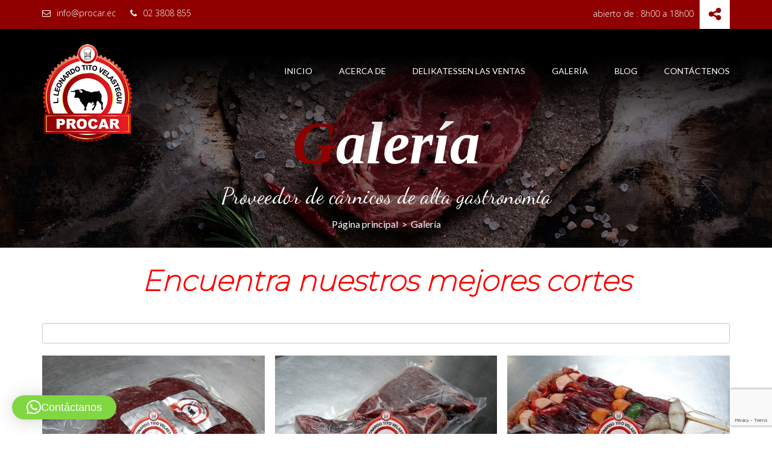

--- FILE ---
content_type: text/html; charset=UTF-8
request_url: https://procar.ec/galeria/
body_size: 14754
content:
<!DOCTYPE html>
<html lang="es">

<head>
	<meta charset="UTF-8">
	<meta name="viewport" content="width=device-width, initial-scale=1, maximum-scale=1">
	<meta name="author" content="LA ERA DIGITAL">
	<meta name="google-site-verification" content="ncZA6NagnHHaPr7RFcKmC0DIt_JZObDX7WXN_LtGKY0" />
	<link rel="canonical" href="https://www.laeradigital.net/">
	<link rel="profile" href="https://gmpg.org/xfn/11">
	<link rel="pingback" href="https://procar.ec/xmlrpc.php">
	
	<meta name='robots' content='index, follow, max-image-preview:large, max-snippet:-1, max-video-preview:-1' />

	<!-- This site is optimized with the Yoast SEO plugin v26.6 - https://yoast.com/wordpress/plugins/seo/ -->
	<title>Galería - PROCAR</title>
	<link rel="canonical" href="https://procar.ec/galeria/" />
	<meta property="og:locale" content="es_ES" />
	<meta property="og:type" content="article" />
	<meta property="og:title" content="Galería - PROCAR" />
	<meta property="og:url" content="https://procar.ec/galeria/" />
	<meta property="og:site_name" content="PROCAR" />
	<meta property="article:modified_time" content="2020-10-23T17:23:34+00:00" />
	<meta name="twitter:card" content="summary_large_image" />
	<script type="application/ld+json" class="yoast-schema-graph">{"@context":"https://schema.org","@graph":[{"@type":"WebPage","@id":"https://procar.ec/galeria/","url":"https://procar.ec/galeria/","name":"Galería - PROCAR","isPartOf":{"@id":"https://procar.ec/#website"},"datePublished":"2019-02-07T01:30:49+00:00","dateModified":"2020-10-23T17:23:34+00:00","breadcrumb":{"@id":"https://procar.ec/galeria/#breadcrumb"},"inLanguage":"es","potentialAction":[{"@type":"ReadAction","target":["https://procar.ec/galeria/"]}]},{"@type":"BreadcrumbList","@id":"https://procar.ec/galeria/#breadcrumb","itemListElement":[{"@type":"ListItem","position":1,"name":"Portada","item":"https://procar.ec/"},{"@type":"ListItem","position":2,"name":"Galería"}]},{"@type":"WebSite","@id":"https://procar.ec/#website","url":"https://procar.ec/","name":"PROCAR","description":"Proveedor de cárnicos de alta gastronomía :: Leonardo Tito Velastegui","potentialAction":[{"@type":"SearchAction","target":{"@type":"EntryPoint","urlTemplate":"https://procar.ec/?s={search_term_string}"},"query-input":{"@type":"PropertyValueSpecification","valueRequired":true,"valueName":"search_term_string"}}],"inLanguage":"es"}]}</script>
	<!-- / Yoast SEO plugin. -->


<link rel='dns-prefetch' href='//fonts.googleapis.com' />
<link rel="alternate" type="application/rss+xml" title="PROCAR  &raquo; Feed" href="https://procar.ec/feed/" />
<link rel="alternate" type="application/rss+xml" title="PROCAR  &raquo; Feed de los comentarios" href="https://procar.ec/comments/feed/" />
<link rel="alternate" title="oEmbed (JSON)" type="application/json+oembed" href="https://procar.ec/wp-json/oembed/1.0/embed?url=https%3A%2F%2Fprocar.ec%2Fgaleria%2F" />
<link rel="alternate" title="oEmbed (XML)" type="text/xml+oembed" href="https://procar.ec/wp-json/oembed/1.0/embed?url=https%3A%2F%2Fprocar.ec%2Fgaleria%2F&#038;format=xml" />
		<!-- This site uses the Google Analytics by ExactMetrics plugin v8.11.0 - Using Analytics tracking - https://www.exactmetrics.com/ -->
		<!-- Nota: ExactMetrics no está actualmente configurado en este sitio. El dueño del sitio necesita identificarse usando su cuenta de Google Analytics en el panel de ajustes de ExactMetrics. -->
					<!-- No tracking code set -->
				<!-- / Google Analytics by ExactMetrics -->
		<style id='wp-img-auto-sizes-contain-inline-css' type='text/css'>
img:is([sizes=auto i],[sizes^="auto," i]){contain-intrinsic-size:3000px 1500px}
/*# sourceURL=wp-img-auto-sizes-contain-inline-css */
</style>
<style id='classic-theme-styles-inline-css' type='text/css'>
/*! This file is auto-generated */
.wp-block-button__link{color:#fff;background-color:#32373c;border-radius:9999px;box-shadow:none;text-decoration:none;padding:calc(.667em + 2px) calc(1.333em + 2px);font-size:1.125em}.wp-block-file__button{background:#32373c;color:#fff;text-decoration:none}
/*# sourceURL=/wp-includes/css/classic-themes.min.css */
</style>
<style id='woocommerce-inline-inline-css' type='text/css'>
.woocommerce form .form-row .required { visibility: visible; }
/*# sourceURL=woocommerce-inline-inline-css */
</style>
<link rel='stylesheet' id='wpo_min-header-0-css' href='https://procar.ec/wp-content/cache/wpo-minify/1765992455/assets/wpo-minify-header-3c1f7109.min.css' type='text/css' media='all' />
<link rel='stylesheet' id='wpo_min-header-1-css' href='https://procar.ec/wp-content/cache/wpo-minify/1765992455/assets/wpo-minify-header-9f56132d.min.css' type='text/css' media='only screen and (max-width: 768px)' />
<link rel='stylesheet' id='wpo_min-header-2-css' href='https://procar.ec/wp-content/cache/wpo-minify/1765992455/assets/wpo-minify-header-0c475bda.min.css' type='text/css' media='all' />
<link rel='stylesheet' id='genericons-css' href='https://procar.ec/wp-content/themes/butcherhatti/genericons/genericons.css' type='text/css' media='all' />
<link rel='stylesheet' id='wpo_min-header-4-css' href='https://procar.ec/wp-content/cache/wpo-minify/1765992455/assets/wpo-minify-header-352a4d5d.min.css' type='text/css' media='all' />
<script type="text/javascript" id="wpo_min-header-0-js-extra">
/* <![CDATA[ */
var public_ajax = {"ajax_url":"https://procar.ec/wp-admin/admin-ajax.php","efbl_is_fb_pro":""};
var eg_frontend_js_object = {"ajax_url":"https://procar.ec/wp-admin/admin-ajax.php","strings":{"video_missing":"Video URL missing"},"ajax_nonce":"821e88c5a5","plugin_url":"https://procar.ec/wp-content/plugins/everest-gallery-lite/"};
//# sourceURL=wpo_min-header-0-js-extra
/* ]]> */
</script>
<script type="text/javascript" src="https://procar.ec/wp-content/cache/wpo-minify/1765992455/assets/wpo-minify-header-87498049.min.js" id="wpo_min-header-0-js"></script>
<script type="text/javascript" src="https://procar.ec/wp-content/plugins/revslider/public/assets/js/jquery.themepunch.tools.min.js" id="tp-tools-js"></script>
<script type="text/javascript" id="wpo_min-header-2-js-extra">
/* <![CDATA[ */
var wc_add_to_cart_params = {"ajax_url":"/wp-admin/admin-ajax.php","wc_ajax_url":"/?wc-ajax=%%endpoint%%","i18n_view_cart":"Ver carrito","cart_url":"https://procar.ec","is_cart":"","cart_redirect_after_add":"no"};
var woocommerce_params = {"ajax_url":"/wp-admin/admin-ajax.php","wc_ajax_url":"/?wc-ajax=%%endpoint%%","i18n_password_show":"Mostrar contrase\u00f1a","i18n_password_hide":"Ocultar contrase\u00f1a"};
var wc_add_to_cart_params = {"ajax_url":"/wp-admin/admin-ajax.php","wc_ajax_url":"/?wc-ajax=%%endpoint%%","i18n_view_cart":"Ver carrito","cart_url":"https://procar.ec","is_cart":"","cart_redirect_after_add":"no"};
var esf_insta = {"ajax_url":"https://procar.ec/wp-admin/admin-ajax.php","version":"free","nonce":"808786d999"};
//# sourceURL=wpo_min-header-2-js-extra
/* ]]> */
</script>
<script type="text/javascript" src="https://procar.ec/wp-content/cache/wpo-minify/1765992455/assets/wpo-minify-header-9a056cf2.min.js" id="wpo_min-header-2-js"></script>
<link rel="https://api.w.org/" href="https://procar.ec/wp-json/" /><link rel="alternate" title="JSON" type="application/json" href="https://procar.ec/wp-json/wp/v2/pages/533" /><link rel="EditURI" type="application/rsd+xml" title="RSD" href="https://procar.ec/xmlrpc.php?rsd" />
<meta name="generator" content="WordPress 6.9" />
<meta name="generator" content="WooCommerce 10.4.2" />
<link rel='shortlink' href='https://procar.ec/?p=533' />
<script>var ms_grabbing_curosr='https://procar.ec/wp-content/plugins/masterslider/public/assets/css/common/grabbing.cur',ms_grab_curosr='https://procar.ec/wp-content/plugins/masterslider/public/assets/css/common/grab.cur';</script>
<meta name="generator" content="MasterSlider 3.2.2 - Responsive Touch Image Slider" />
<style id="mystickymenu" type="text/css">#mysticky-nav { width:100%; position: static; height: auto !important; }#mysticky-nav.wrapfixed { position:fixed; left: 0px; margin-top:0px;  z-index: 99990; -webkit-transition: 0.3s; -moz-transition: 0.3s; -o-transition: 0.3s; transition: 0.3s; -ms-filter:"progid:DXImageTransform.Microsoft.Alpha(Opacity=90)"; filter: alpha(opacity=90); opacity:0.9; background-color: #900000;}#mysticky-nav.wrapfixed .myfixed{ background-color: #900000; position: relative;top: auto;left: auto;right: auto;}#mysticky-nav .myfixed { margin:0 auto; float:none; border:0px; background:none; max-width:100%; }</style>			<style type="text/css">
																															</style>
				<noscript><style>.woocommerce-product-gallery{ opacity: 1 !important; }</style></noscript>
	<meta name="generator" content="Powered by WPBakery Page Builder - drag and drop page builder for WordPress."/>
<!--[if lte IE 9]><link rel="stylesheet" type="text/css" href="https://procar.ec/wp-content/plugins/js_composer/assets/css/vc_lte_ie9.min.css" media="screen"><![endif]--><meta name="generator" content="Powered by Slider Revolution 5.4.7.2 - responsive, Mobile-Friendly Slider Plugin for WordPress with comfortable drag and drop interface." />
<style type="text/css">body p{font-size:14px !important;}#nav li a{font-size:14px !important;}body h1{ font-size:48px !important; }{ font-size:48px !important; }body h3{ font-size:24px !important; }body h4{ font-size:24px !important; }body h5{ font-size:18px !important; }body h6{ font-size:14px !important; }body p{ font-family:"Helvetica" !important;}#nav li a{font-family:"Lato" !important;}body h1{font-family:"Montserrat" !important;}body h2{font-family:"Lato" !important;}body h3{font-family:"Lato" !important;}body h4{font-family:"Open Sans" !important;}body h5{font-family:"Open Sans" !important;}body h6{font-family:"Open Sans" !important;}body p{ color:#222222 !important;}#nav li a{color:#fff !important;}body h1{color:#fff !important;}body h2{color:#222222 !important;}body h3{color:#222222 !important;}body h4{color:#fff !important;}body h5{color:#fff !important;}body h6{color:#fff !important;}</style><style id="stylesheet">::selection {

			background: #900000; /* Safari */

			color:#fff;

		}
		::-moz-selection {

			background: #900000; /* Firefox */

			color:#fff;

		}.head-top, .head-top .right-side .dropdown-menu, .team-box:hover .text-col, .footer-section-2, .product-detail .nav > li > a:hover, .product-detail .nav > li > a:focus, .product-detail .nav-tabs > li.active > a, .product-detail .nav-tabs > li.active > a:hover, .product-detail .nav-tabs > li.active > a:focus, .outlet-detail .mCS-3d-thick-dark.mCSB_scrollTools .mCSB_dragger .mCSB_dragger_bar, .outlet-detail .mCS-3d-thick.mCSB_scrollTools .mCSB_dragger .mCSB_dragger_bar, .gallery-section a.load:hover, #nav li ul li a:before, .cart-holder .number, #footer .wpcf7-form input[type="submit"], .bx-framework-slider .bx-wrapper .bx-pager.bx-default-pager a:hover, .bx-framework-slider .bx-wrapper .bx-pager.bx-default-pager a.active, .blog-post-holder .slide .caption .holder a.bx_post_slider_btn, .blog-post-holder .bx-wrapper .bx-pager.bx-default-pager a:hover, .blog-post-holder .bx-wrapper .bx-pager.bx-default-pager a.active, #home-slider .caption .holder a.post_slider_btn, #main-woo .products .add_to_cart_button, span.onsale, #main-woo .products .added_to_cart, .woocommerce .button, #commentform .submit, .cart-holder .number, .cart-listed ul li .wc-forward, .menu-slider .owl-theme .owl-dots .owl-dot.active span, .menu-slider .owl-theme .owl-dots .owl-dot:hover span, .blog-section .post-box a.btn-readmore, .pagination-box .page-numbers.current, .blog-section .post-box .comment-box .comment-reply-link

		{
			background:#900000; 

		}.cart-holder .fa, .menu-footer-menu-container ul li a:hover, .product-section .product-box .thumb span.pro-price.strikeout, body h2 span, #main-woo .products li span.price del, .woocommerce-pagination .page-numbers li, .woocommerce-pagination .page-numbers li a, .woocommerce a.remove, .lost_password a, .lost_password a:hover, .type-product .summary.entry-summary del, .type-product .summary.entry-summary del span, .product_meta a, #main-woo .products li span.price del span, .woocommerce-LoopProduct-link a:hover h3, .popular-post-widget .text-col span.date, .cart-holder .cart_list li a:hover, .menu-items .menu-box .menu-price, .menu-list ul li span, .pagination-box .pagination > li > a, .pagination-box .pagination-box .pagination > li > span, .pagination-box .pagination > li > a, .pagination-box .pagination > li > span, .blog-section .post-box .comment-box .comment-metadata a, .head-top .right-side button, #banner .caption h1 span, #nav li.active ul li a, .head-row-2 .navbar-inverse .navbar-nav > .active > a, .head-row-2  .navbar-inverse .navbar-nav > .active > a:hover, .head-row-2  .navbar-inverse .navbar-nav > .active > a:focus, strong.subheading, .team-box .text-col h3, .team-social li a:hover, .team-box:hover .team-social li a:hover, .title-box strong.title, .footer-social li a:hover, .footer-menu ul li a:hover, #inner-banner h1 span, .coming-soon h1 span, .outlet-box:hover a.loaction, .outlet-detail .nav-tabs > li > a, .outlet-detail strong.email a, #filter li a:hover, #filter .current, #filter li a.selected, .rate-list .text-col ul li:hover
		{
	
			color:#900000; 

		}a.btn-style-1, .footer-box form input[type="submit"], .newsletter form input[type="submit"]:hover
		{

			background-color:#900000; 

		}.rate-list .left-box, .team-social, .team-social li a:hover, .number-box
		{

			border-color:#900000; 

		}</style><script type="text/javascript">function setREVStartSize(e){									
						try{ e.c=jQuery(e.c);var i=jQuery(window).width(),t=9999,r=0,n=0,l=0,f=0,s=0,h=0;
							if(e.responsiveLevels&&(jQuery.each(e.responsiveLevels,function(e,f){f>i&&(t=r=f,l=e),i>f&&f>r&&(r=f,n=e)}),t>r&&(l=n)),f=e.gridheight[l]||e.gridheight[0]||e.gridheight,s=e.gridwidth[l]||e.gridwidth[0]||e.gridwidth,h=i/s,h=h>1?1:h,f=Math.round(h*f),"fullscreen"==e.sliderLayout){var u=(e.c.width(),jQuery(window).height());if(void 0!=e.fullScreenOffsetContainer){var c=e.fullScreenOffsetContainer.split(",");if (c) jQuery.each(c,function(e,i){u=jQuery(i).length>0?u-jQuery(i).outerHeight(!0):u}),e.fullScreenOffset.split("%").length>1&&void 0!=e.fullScreenOffset&&e.fullScreenOffset.length>0?u-=jQuery(window).height()*parseInt(e.fullScreenOffset,0)/100:void 0!=e.fullScreenOffset&&e.fullScreenOffset.length>0&&(u-=parseInt(e.fullScreenOffset,0))}f=u}else void 0!=e.minHeight&&f<e.minHeight&&(f=e.minHeight);e.c.closest(".rev_slider_wrapper").css({height:f})					
						}catch(d){console.log("Failure at Presize of Slider:"+d)}						
					};</script>
<noscript><style type="text/css"> .wpb_animate_when_almost_visible { opacity: 1; }</style></noscript>	
<style id='global-styles-inline-css' type='text/css'>
:root{--wp--preset--aspect-ratio--square: 1;--wp--preset--aspect-ratio--4-3: 4/3;--wp--preset--aspect-ratio--3-4: 3/4;--wp--preset--aspect-ratio--3-2: 3/2;--wp--preset--aspect-ratio--2-3: 2/3;--wp--preset--aspect-ratio--16-9: 16/9;--wp--preset--aspect-ratio--9-16: 9/16;--wp--preset--color--black: #000000;--wp--preset--color--cyan-bluish-gray: #abb8c3;--wp--preset--color--white: #ffffff;--wp--preset--color--pale-pink: #f78da7;--wp--preset--color--vivid-red: #cf2e2e;--wp--preset--color--luminous-vivid-orange: #ff6900;--wp--preset--color--luminous-vivid-amber: #fcb900;--wp--preset--color--light-green-cyan: #7bdcb5;--wp--preset--color--vivid-green-cyan: #00d084;--wp--preset--color--pale-cyan-blue: #8ed1fc;--wp--preset--color--vivid-cyan-blue: #0693e3;--wp--preset--color--vivid-purple: #9b51e0;--wp--preset--gradient--vivid-cyan-blue-to-vivid-purple: linear-gradient(135deg,rgb(6,147,227) 0%,rgb(155,81,224) 100%);--wp--preset--gradient--light-green-cyan-to-vivid-green-cyan: linear-gradient(135deg,rgb(122,220,180) 0%,rgb(0,208,130) 100%);--wp--preset--gradient--luminous-vivid-amber-to-luminous-vivid-orange: linear-gradient(135deg,rgb(252,185,0) 0%,rgb(255,105,0) 100%);--wp--preset--gradient--luminous-vivid-orange-to-vivid-red: linear-gradient(135deg,rgb(255,105,0) 0%,rgb(207,46,46) 100%);--wp--preset--gradient--very-light-gray-to-cyan-bluish-gray: linear-gradient(135deg,rgb(238,238,238) 0%,rgb(169,184,195) 100%);--wp--preset--gradient--cool-to-warm-spectrum: linear-gradient(135deg,rgb(74,234,220) 0%,rgb(151,120,209) 20%,rgb(207,42,186) 40%,rgb(238,44,130) 60%,rgb(251,105,98) 80%,rgb(254,248,76) 100%);--wp--preset--gradient--blush-light-purple: linear-gradient(135deg,rgb(255,206,236) 0%,rgb(152,150,240) 100%);--wp--preset--gradient--blush-bordeaux: linear-gradient(135deg,rgb(254,205,165) 0%,rgb(254,45,45) 50%,rgb(107,0,62) 100%);--wp--preset--gradient--luminous-dusk: linear-gradient(135deg,rgb(255,203,112) 0%,rgb(199,81,192) 50%,rgb(65,88,208) 100%);--wp--preset--gradient--pale-ocean: linear-gradient(135deg,rgb(255,245,203) 0%,rgb(182,227,212) 50%,rgb(51,167,181) 100%);--wp--preset--gradient--electric-grass: linear-gradient(135deg,rgb(202,248,128) 0%,rgb(113,206,126) 100%);--wp--preset--gradient--midnight: linear-gradient(135deg,rgb(2,3,129) 0%,rgb(40,116,252) 100%);--wp--preset--font-size--small: 13px;--wp--preset--font-size--medium: 20px;--wp--preset--font-size--large: 36px;--wp--preset--font-size--x-large: 42px;--wp--preset--spacing--20: 0.44rem;--wp--preset--spacing--30: 0.67rem;--wp--preset--spacing--40: 1rem;--wp--preset--spacing--50: 1.5rem;--wp--preset--spacing--60: 2.25rem;--wp--preset--spacing--70: 3.38rem;--wp--preset--spacing--80: 5.06rem;--wp--preset--shadow--natural: 6px 6px 9px rgba(0, 0, 0, 0.2);--wp--preset--shadow--deep: 12px 12px 50px rgba(0, 0, 0, 0.4);--wp--preset--shadow--sharp: 6px 6px 0px rgba(0, 0, 0, 0.2);--wp--preset--shadow--outlined: 6px 6px 0px -3px rgb(255, 255, 255), 6px 6px rgb(0, 0, 0);--wp--preset--shadow--crisp: 6px 6px 0px rgb(0, 0, 0);}:where(.is-layout-flex){gap: 0.5em;}:where(.is-layout-grid){gap: 0.5em;}body .is-layout-flex{display: flex;}.is-layout-flex{flex-wrap: wrap;align-items: center;}.is-layout-flex > :is(*, div){margin: 0;}body .is-layout-grid{display: grid;}.is-layout-grid > :is(*, div){margin: 0;}:where(.wp-block-columns.is-layout-flex){gap: 2em;}:where(.wp-block-columns.is-layout-grid){gap: 2em;}:where(.wp-block-post-template.is-layout-flex){gap: 1.25em;}:where(.wp-block-post-template.is-layout-grid){gap: 1.25em;}.has-black-color{color: var(--wp--preset--color--black) !important;}.has-cyan-bluish-gray-color{color: var(--wp--preset--color--cyan-bluish-gray) !important;}.has-white-color{color: var(--wp--preset--color--white) !important;}.has-pale-pink-color{color: var(--wp--preset--color--pale-pink) !important;}.has-vivid-red-color{color: var(--wp--preset--color--vivid-red) !important;}.has-luminous-vivid-orange-color{color: var(--wp--preset--color--luminous-vivid-orange) !important;}.has-luminous-vivid-amber-color{color: var(--wp--preset--color--luminous-vivid-amber) !important;}.has-light-green-cyan-color{color: var(--wp--preset--color--light-green-cyan) !important;}.has-vivid-green-cyan-color{color: var(--wp--preset--color--vivid-green-cyan) !important;}.has-pale-cyan-blue-color{color: var(--wp--preset--color--pale-cyan-blue) !important;}.has-vivid-cyan-blue-color{color: var(--wp--preset--color--vivid-cyan-blue) !important;}.has-vivid-purple-color{color: var(--wp--preset--color--vivid-purple) !important;}.has-black-background-color{background-color: var(--wp--preset--color--black) !important;}.has-cyan-bluish-gray-background-color{background-color: var(--wp--preset--color--cyan-bluish-gray) !important;}.has-white-background-color{background-color: var(--wp--preset--color--white) !important;}.has-pale-pink-background-color{background-color: var(--wp--preset--color--pale-pink) !important;}.has-vivid-red-background-color{background-color: var(--wp--preset--color--vivid-red) !important;}.has-luminous-vivid-orange-background-color{background-color: var(--wp--preset--color--luminous-vivid-orange) !important;}.has-luminous-vivid-amber-background-color{background-color: var(--wp--preset--color--luminous-vivid-amber) !important;}.has-light-green-cyan-background-color{background-color: var(--wp--preset--color--light-green-cyan) !important;}.has-vivid-green-cyan-background-color{background-color: var(--wp--preset--color--vivid-green-cyan) !important;}.has-pale-cyan-blue-background-color{background-color: var(--wp--preset--color--pale-cyan-blue) !important;}.has-vivid-cyan-blue-background-color{background-color: var(--wp--preset--color--vivid-cyan-blue) !important;}.has-vivid-purple-background-color{background-color: var(--wp--preset--color--vivid-purple) !important;}.has-black-border-color{border-color: var(--wp--preset--color--black) !important;}.has-cyan-bluish-gray-border-color{border-color: var(--wp--preset--color--cyan-bluish-gray) !important;}.has-white-border-color{border-color: var(--wp--preset--color--white) !important;}.has-pale-pink-border-color{border-color: var(--wp--preset--color--pale-pink) !important;}.has-vivid-red-border-color{border-color: var(--wp--preset--color--vivid-red) !important;}.has-luminous-vivid-orange-border-color{border-color: var(--wp--preset--color--luminous-vivid-orange) !important;}.has-luminous-vivid-amber-border-color{border-color: var(--wp--preset--color--luminous-vivid-amber) !important;}.has-light-green-cyan-border-color{border-color: var(--wp--preset--color--light-green-cyan) !important;}.has-vivid-green-cyan-border-color{border-color: var(--wp--preset--color--vivid-green-cyan) !important;}.has-pale-cyan-blue-border-color{border-color: var(--wp--preset--color--pale-cyan-blue) !important;}.has-vivid-cyan-blue-border-color{border-color: var(--wp--preset--color--vivid-cyan-blue) !important;}.has-vivid-purple-border-color{border-color: var(--wp--preset--color--vivid-purple) !important;}.has-vivid-cyan-blue-to-vivid-purple-gradient-background{background: var(--wp--preset--gradient--vivid-cyan-blue-to-vivid-purple) !important;}.has-light-green-cyan-to-vivid-green-cyan-gradient-background{background: var(--wp--preset--gradient--light-green-cyan-to-vivid-green-cyan) !important;}.has-luminous-vivid-amber-to-luminous-vivid-orange-gradient-background{background: var(--wp--preset--gradient--luminous-vivid-amber-to-luminous-vivid-orange) !important;}.has-luminous-vivid-orange-to-vivid-red-gradient-background{background: var(--wp--preset--gradient--luminous-vivid-orange-to-vivid-red) !important;}.has-very-light-gray-to-cyan-bluish-gray-gradient-background{background: var(--wp--preset--gradient--very-light-gray-to-cyan-bluish-gray) !important;}.has-cool-to-warm-spectrum-gradient-background{background: var(--wp--preset--gradient--cool-to-warm-spectrum) !important;}.has-blush-light-purple-gradient-background{background: var(--wp--preset--gradient--blush-light-purple) !important;}.has-blush-bordeaux-gradient-background{background: var(--wp--preset--gradient--blush-bordeaux) !important;}.has-luminous-dusk-gradient-background{background: var(--wp--preset--gradient--luminous-dusk) !important;}.has-pale-ocean-gradient-background{background: var(--wp--preset--gradient--pale-ocean) !important;}.has-electric-grass-gradient-background{background: var(--wp--preset--gradient--electric-grass) !important;}.has-midnight-gradient-background{background: var(--wp--preset--gradient--midnight) !important;}.has-small-font-size{font-size: var(--wp--preset--font-size--small) !important;}.has-medium-font-size{font-size: var(--wp--preset--font-size--medium) !important;}.has-large-font-size{font-size: var(--wp--preset--font-size--large) !important;}.has-x-large-font-size{font-size: var(--wp--preset--font-size--x-large) !important;}
/*# sourceURL=global-styles-inline-css */
</style>
<link rel='stylesheet' id='wpo_min-footer-0-css' href='https://procar.ec/wp-content/cache/wpo-minify/1765992455/assets/wpo-minify-footer-047f17ca.min.css' type='text/css' media='all' />
</head>

<body data-rsssl=1 class="wp-singular page-template-default page page-id-533 wp-theme-butcherhatti wp-child-theme-butcherhatti-child theme-butcherhatti _masterslider _msp_version_3.2.2 woocommerce-no-js masthead-fixed full-width footer-widgets singular wpb-js-composer js-comp-ver-5.4.7 vc_responsive">
	
	<!--Wrapper Start-->
	
	<div id = "wrapper" class="wrapper">
	
			
		<header id="header">
			<section class="head-top">
			  <div class="container">
				<div class="row">
				  		
		<!-- Left Side Top Bar -->
		<div class="col-md-6">
					<div class="left-side"> 
				<a href="mailto:info@procar.ec"><i class="fa fa-envelope-o" aria-hidden="true"></i>info@procar.ec</a>				
				<a><i class="fa fa-phone" aria-hidden="true"></i>02 3808 855</a>			</div>
				</div>
		
		<!-- Right Side Top Bar -->
		<div class="col-md-6">
							  <div class="cart-box-outer cart-holder">
					<div class="dropdown cart-listed">
													<!--<ul class="dropdown-menu" aria-labelledby="dropdownMenu1">
								<li>

	<p class="woocommerce-mini-cart__empty-message">No hay productos en el carrito.</p>


</li>	
							</ul>-->
					</div>
				  </div>
					 
					
			<div class="right-side">
			<!-- Social Icons -->
						  <div class="dropdown">
				<button class="dropdown-toggle" type="button" id="dropdownMenu1" data-toggle="dropdown" aria-haspopup="true" aria-expanded="true"> <i class="fa fa-share-alt" aria-hidden="true"></i> </button>
				<ul class="dropdown-menu" aria-labelledby="dropdownMenu1">
				  <li><a target = "_blank" href="https://www.facebook.com/carnicos.procar/"><i class="fa fa-facebook"></i></a></li>				</ul>
			  </div>
			   			<!-- Open Time Info -->
			  				<strong class="time">abierto de : 8h00 a 18h00</strong> 
			  			</div>

		</div>
					</div>
			  </div>
			</section>
			<section class="head-row-2">
			  <div class="container"> 		<strong class="logo">
						<a href = "https://procar.ec/">
				<img src = "//procar.ec/wp-content/uploads/2019/02/logo-home.png" alt= "PROCAR "/>
			</a>
		</strong>
					<nav class="navbar navbar-inverse">
				  <div class="navbar-header">
					<button type="button" class="navbar-toggle collapsed" data-toggle="collapse" data-target="#navbar" aria-expanded="false" aria-controls="navbar"> 
						<span class="sr-only">Toggle navigation</span> 
						<span class="icon-bar"></span> 
						<span class="icon-bar"></span> 
						<span class="icon-bar"></span> 
					</button>
				  </div>
				  <div id="navbar" class="collapse navbar-collapse">
					<ul id="nav" class="nav navbar-nav"><li id="menu-item-543" class="menu-item menu-item-type-post_type menu-item-object-page menu-item-home menu-item-543"><a href="https://procar.ec/">Inicio</a></li>
<li id="menu-item-542" class="menu-item menu-item-type-custom menu-item-object-custom menu-item-has-children menu-item-542"><a href="#">Acerca de</a>
<ul class="sub-menu">
	<li id="menu-item-373" class="menu-item menu-item-type-post_type menu-item-object-page menu-item-373"><a href="https://procar.ec/nosotros/">Nosotros</a></li>
	<li id="menu-item-556" class="menu-item menu-item-type-post_type menu-item-object-page menu-item-556"><a href="https://procar.ec/nuestra-planta/">Nuestra planta</a></li>
</ul>
</li>
<li id="menu-item-577" class="menu-item menu-item-type-post_type menu-item-object-page menu-item-577"><a href="https://procar.ec/delikatessen-las-ventas/">Delikatessen las Ventas</a></li>
<li id="menu-item-541" class="menu-item menu-item-type-post_type menu-item-object-page current-menu-item page_item page-item-533 current_page_item menu-item-541"><a href="https://procar.ec/galeria/" aria-current="page">Galería</a></li>
<li id="menu-item-475" class="menu-item menu-item-type-post_type menu-item-object-page menu-item-475"><a href="https://procar.ec/blog/">Blog</a></li>
<li id="menu-item-377" class="menu-item menu-item-type-post_type menu-item-object-page menu-item-377"><a href="https://procar.ec/contactenos/">Contáctenos</a></li>
</ul>				  </div>
				</nav>
			  </div>
			</section>
		</header>


<div class="content">
	<div id="primary" class="content-area">
		<div id="content" class="site-content" role="main">

				
	<div id="inner-banner" class="inner-banner-bg">
		<div class="container">
		<!-- Page Title -->
		  <h1>
			<span>G</span>alería		  </h1>
		  <!-- Page Caption -->
		  				<strong class="title">Proveedor de cárnicos de alta gastronomía</strong>
		  		  <!--  Breadcrumbs Settings -->
			
	<div class="breadcrumbs">
									<span class="first-item">
									<a href="https://procar.ec/">Página principal</a></span>
								<span class="separator">></span>
												<span class="last-item">Galería</span>
						</div>
		</div>
	</div>


	<div class="main-content">
			

		<!-- Main Content -->
		<div class="page_content">
			<div class = "container">
				<div class = "row">
										
					<div class = "content_holder col-md-12">
						<div class="entry-content">
							<div id="post-533" class="post-533 page type-page status-publish hentry">
								<div class="vc_row wpb_row vc_row-fluid"><div class="wpb_column vc_column_container vc_col-sm-12"><div class="vc_column-inner "><div class="wpb_wrapper">
	<div class="wpb_text_column wpb_content_element " >
		<div class="wpb_wrapper">
			<h1 style="text-align: center;"><em><span style="color: #ff0000;"><strong>Encuentra nuestros mejores cortes</strong></span></em></h1>

		</div>
	</div>

	<div class="wpb_text_column wpb_content_element " >
		<div class="wpb_wrapper">
			<p><span id="ux_txtarea_masonry_generate_shortcode_11" class="form-control ux_txtarea_generate_shortcode"><div class="eg-grid-wrap eg-wrap  eg-grid-layout-2 eg-component-lightbox-link-title-caption"
     data-desktop-column="3"
     data-tablet-column="3"
     data-mobile-column="3"
     data-lightbox-type="pretty_photo"
              data-pretty_photo-theme ="pp_default"
         data-pretty_photo-social ="false"
              data-gallery-id="Ha9yaCVpvF"
     data-lightbox-status="true"
          >
    <div class="eg-grid-items-wrap clearfix">
        <div class="eg-each-item eg-overlay-layout-1 " data-eg-item-key="eg_item_vUTlYnT7gYMXlEj">
        <div class="eg-masonary-padding">
        <div class="eg-overlay-wrapper">

            <a href="https://procar.ec/wp-content/uploads/2020/05/DSC04147.jpg"
               data-lightbox-type="pretty_photo"
               rel="prettyPhoto[gallery_1]"
               title="Hamburguesas"
               data-item-type="image"
               data-index="1"
               data-total-items="29"
               >
                <img decoding="async" src="https://procar.ec/wp-content/uploads/2020/05/DSC04147.jpg" alt="Hamburguesas"/>
            </a>
            <div class="eg-mask">
                <div class="eg-inner-wrapper">
                    <div class="eg-content-holder">
            <div class="eg-button-holder">
                            <a href="javascript:void(0);" class="eg-zoom"><i class="fa fa-search" aria-hidden="true"></i></a>
                                        <a href="https://procar.ec/dsc04147/" class="eg-link" target="_blank"><i class="fa fa-link" aria-hidden="true"></i></a>
                    </div>
                <span class="eg-title eg-main-title">Hamburguesas</span>
                <div class="eg-caption">
                            <span class="eg-title" style="display:none">Hamburguesas</span>
                        
                <p>Hamburguesas</p>
                    </div>
        </div>                </div>
                <span class="add" style="display: none">
                    <i class="fa fa-plus"></i>
                </span>
                                    <div class="eg-caption-holder" style="display: none">
                                                    <span class="eg-title">Hamburguesas</span>
                                                                            <p>Hamburguesas</p>
                                            </div>
                            </div>
            <div class="slider-overlay"></div>
                    </div>
                    <div class="eg-slider-caption eg-filmstrip-caption">
                                    <span class="eg-title" style="display:none">Hamburguesas</span>
                                        <p>Hamburguesas</p>
                            </div>
            </div>


</div>
                <div class="eg-each-item eg-overlay-layout-1 " data-eg-item-key="eg_item_VSF6zJ8ZsItbZxA">
        <div class="eg-masonary-padding">
        <div class="eg-overlay-wrapper">

            <a href="https://procar.ec/wp-content/uploads/2020/05/DSC04148.jpg"
               data-lightbox-type="pretty_photo"
               rel="prettyPhoto[gallery_1]"
               title="T.bone"
               data-item-type="image"
               data-index="2"
               data-total-items="29"
               >
                <img decoding="async" src="https://procar.ec/wp-content/uploads/2020/05/DSC04148.jpg" alt="T.bone"/>
            </a>
            <div class="eg-mask">
                <div class="eg-inner-wrapper">
                    <div class="eg-content-holder">
            <div class="eg-button-holder">
                            <a href="javascript:void(0);" class="eg-zoom"><i class="fa fa-search" aria-hidden="true"></i></a>
                                        <a href="https://procar.ec/dsc04148/" class="eg-link" target="_blank"><i class="fa fa-link" aria-hidden="true"></i></a>
                    </div>
                <span class="eg-title eg-main-title">T.bone</span>
                <div class="eg-caption">
                            <span class="eg-title" style="display:none">T.bone</span>
                        
                <p>T.bone</p>
                    </div>
        </div>                </div>
                <span class="add" style="display: none">
                    <i class="fa fa-plus"></i>
                </span>
                                    <div class="eg-caption-holder" style="display: none">
                                                    <span class="eg-title">T.bone</span>
                                                                            <p>T.bone</p>
                                            </div>
                            </div>
            <div class="slider-overlay"></div>
                    </div>
                    <div class="eg-slider-caption eg-filmstrip-caption">
                                    <span class="eg-title" style="display:none">T.bone</span>
                                        <p>T.bone</p>
                            </div>
            </div>


</div>
                <div class="eg-each-item eg-overlay-layout-1 " data-eg-item-key="eg_item_lzPt0C46VSMZBnL">
        <div class="eg-masonary-padding">
        <div class="eg-overlay-wrapper">

            <a href="https://procar.ec/wp-content/uploads/2020/05/DSC04149.jpg"
               data-lightbox-type="pretty_photo"
               rel="prettyPhoto[gallery_1]"
               title="Pinchos"
               data-item-type="image"
               data-index="3"
               data-total-items="29"
               >
                <img decoding="async" src="https://procar.ec/wp-content/uploads/2020/05/DSC04149.jpg" alt="Pinchos"/>
            </a>
            <div class="eg-mask">
                <div class="eg-inner-wrapper">
                    <div class="eg-content-holder">
            <div class="eg-button-holder">
                            <a href="javascript:void(0);" class="eg-zoom"><i class="fa fa-search" aria-hidden="true"></i></a>
                                        <a href="https://procar.ec/dsc04149/" class="eg-link" target="_blank"><i class="fa fa-link" aria-hidden="true"></i></a>
                    </div>
                <span class="eg-title eg-main-title">Pinchos</span>
                <div class="eg-caption">
                            <span class="eg-title" style="display:none">Pinchos</span>
                        
                <p>Pinchos</p>
                    </div>
        </div>                </div>
                <span class="add" style="display: none">
                    <i class="fa fa-plus"></i>
                </span>
                                    <div class="eg-caption-holder" style="display: none">
                                                    <span class="eg-title">Pinchos</span>
                                                                            <p>Pinchos</p>
                                            </div>
                            </div>
            <div class="slider-overlay"></div>
                    </div>
                    <div class="eg-slider-caption eg-filmstrip-caption">
                                    <span class="eg-title" style="display:none">Pinchos</span>
                                        <p>Pinchos</p>
                            </div>
            </div>


</div>
                <div class="eg-each-item eg-overlay-layout-1 " data-eg-item-key="eg_item_Rds2BVUab38TzOw">
        <div class="eg-masonary-padding">
        <div class="eg-overlay-wrapper">

            <a href="https://procar.ec/wp-content/uploads/2020/05/DSC04151.jpg"
               data-lightbox-type="pretty_photo"
               rel="prettyPhoto[gallery_1]"
               title="Chuleta de cordero"
               data-item-type="image"
               data-index="4"
               data-total-items="29"
               >
                <img decoding="async" src="https://procar.ec/wp-content/uploads/2020/05/DSC04151.jpg" alt="Chuleta de cordero"/>
            </a>
            <div class="eg-mask">
                <div class="eg-inner-wrapper">
                    <div class="eg-content-holder">
            <div class="eg-button-holder">
                            <a href="javascript:void(0);" class="eg-zoom"><i class="fa fa-search" aria-hidden="true"></i></a>
                                        <a href="https://procar.ec/dsc04151/" class="eg-link" target="_blank"><i class="fa fa-link" aria-hidden="true"></i></a>
                    </div>
                <span class="eg-title eg-main-title">Chuleta de cordero</span>
                <div class="eg-caption">
                            <span class="eg-title" style="display:none">Chuleta de cordero</span>
                        
                <p>Chuleta de cordero</p>
                    </div>
        </div>                </div>
                <span class="add" style="display: none">
                    <i class="fa fa-plus"></i>
                </span>
                                    <div class="eg-caption-holder" style="display: none">
                                                    <span class="eg-title">Chuleta de cordero</span>
                                                                            <p>Chuleta de cordero</p>
                                            </div>
                            </div>
            <div class="slider-overlay"></div>
                    </div>
                    <div class="eg-slider-caption eg-filmstrip-caption">
                                    <span class="eg-title" style="display:none">Chuleta de cordero</span>
                                        <p>Chuleta de cordero</p>
                            </div>
            </div>


</div>
                <div class="eg-each-item eg-overlay-layout-1 " data-eg-item-key="eg_item_HujjMkYWsZ8IHqB">
        <div class="eg-masonary-padding">
        <div class="eg-overlay-wrapper">

            <a href="https://procar.ec/wp-content/uploads/2020/05/DSC04156.jpg"
               data-lightbox-type="pretty_photo"
               rel="prettyPhoto[gallery_1]"
               title="Rack de cordero"
               data-item-type="image"
               data-index="5"
               data-total-items="29"
               >
                <img decoding="async" src="https://procar.ec/wp-content/uploads/2020/05/DSC04156.jpg" alt="Rack de cordero"/>
            </a>
            <div class="eg-mask">
                <div class="eg-inner-wrapper">
                    <div class="eg-content-holder">
            <div class="eg-button-holder">
                            <a href="javascript:void(0);" class="eg-zoom"><i class="fa fa-search" aria-hidden="true"></i></a>
                                        <a href="https://procar.ec/dsc04156/" class="eg-link" target="_blank"><i class="fa fa-link" aria-hidden="true"></i></a>
                    </div>
                <span class="eg-title eg-main-title">Rack de cordero</span>
                <div class="eg-caption">
                            <span class="eg-title" style="display:none">Rack de cordero</span>
                        
                <p>Rack de cordero</p>
                    </div>
        </div>                </div>
                <span class="add" style="display: none">
                    <i class="fa fa-plus"></i>
                </span>
                                    <div class="eg-caption-holder" style="display: none">
                                                    <span class="eg-title">Rack de cordero</span>
                                                                            <p>Rack de cordero</p>
                                            </div>
                            </div>
            <div class="slider-overlay"></div>
                    </div>
                    <div class="eg-slider-caption eg-filmstrip-caption">
                                    <span class="eg-title" style="display:none">Rack de cordero</span>
                                        <p>Rack de cordero</p>
                            </div>
            </div>


</div>
                <div class="eg-each-item eg-overlay-layout-1 " data-eg-item-key="eg_item_idYJKDaJU1UDwQs">
        <div class="eg-masonary-padding">
        <div class="eg-overlay-wrapper">

            <a href="https://procar.ec/wp-content/uploads/2020/05/DSC04164.jpg"
               data-lightbox-type="pretty_photo"
               rel="prettyPhoto[gallery_1]"
               title="Ojo de Bife"
               data-item-type="image"
               data-index="6"
               data-total-items="29"
               >
                <img decoding="async" src="https://procar.ec/wp-content/uploads/2020/05/DSC04164.jpg" alt="Ojo de Bife"/>
            </a>
            <div class="eg-mask">
                <div class="eg-inner-wrapper">
                    <div class="eg-content-holder">
            <div class="eg-button-holder">
                            <a href="javascript:void(0);" class="eg-zoom"><i class="fa fa-search" aria-hidden="true"></i></a>
                                        <a href="https://procar.ec/dsc04164/" class="eg-link" target="_blank"><i class="fa fa-link" aria-hidden="true"></i></a>
                    </div>
                <span class="eg-title eg-main-title">Ojo de Bife</span>
                <div class="eg-caption">
                            <span class="eg-title" style="display:none">Ojo de Bife</span>
                        
                <p>Ojo de Bife</p>
                    </div>
        </div>                </div>
                <span class="add" style="display: none">
                    <i class="fa fa-plus"></i>
                </span>
                                    <div class="eg-caption-holder" style="display: none">
                                                    <span class="eg-title">Ojo de Bife</span>
                                                                            <p>Ojo de Bife</p>
                                            </div>
                            </div>
            <div class="slider-overlay"></div>
                    </div>
                    <div class="eg-slider-caption eg-filmstrip-caption">
                                    <span class="eg-title" style="display:none">Ojo de Bife</span>
                                        <p>Ojo de Bife</p>
                            </div>
            </div>


</div>
                <div class="eg-each-item eg-overlay-layout-1 " data-eg-item-key="eg_item_s9DnSNtZHxXqtiV">
        <div class="eg-masonary-padding">
        <div class="eg-overlay-wrapper">

            <a href="https://procar.ec/wp-content/uploads/2020/05/DSC04166.jpg"
               data-lightbox-type="pretty_photo"
               rel="prettyPhoto[gallery_1]"
               title="Chuleta de cordero al vacío"
               data-item-type="image"
               data-index="7"
               data-total-items="29"
               >
                <img decoding="async" src="https://procar.ec/wp-content/uploads/2020/05/DSC04166.jpg" alt="Chuleta de cordero al vacío"/>
            </a>
            <div class="eg-mask">
                <div class="eg-inner-wrapper">
                    <div class="eg-content-holder">
            <div class="eg-button-holder">
                            <a href="javascript:void(0);" class="eg-zoom"><i class="fa fa-search" aria-hidden="true"></i></a>
                                        <a href="https://procar.ec/dsc04166/" class="eg-link" target="_blank"><i class="fa fa-link" aria-hidden="true"></i></a>
                    </div>
                <span class="eg-title eg-main-title">Chuleta de cordero al vacío</span>
                <div class="eg-caption">
                            <span class="eg-title" style="display:none">Chuleta de cordero al vacío</span>
                        
                <p>Chuleta de cordero al vacío</p>
                    </div>
        </div>                </div>
                <span class="add" style="display: none">
                    <i class="fa fa-plus"></i>
                </span>
                                    <div class="eg-caption-holder" style="display: none">
                                                    <span class="eg-title">Chuleta de cordero al vacío</span>
                                                                            <p>Chuleta de cordero al vacío</p>
                                            </div>
                            </div>
            <div class="slider-overlay"></div>
                    </div>
                    <div class="eg-slider-caption eg-filmstrip-caption">
                                    <span class="eg-title" style="display:none">Chuleta de cordero al vacío</span>
                                        <p>Chuleta de cordero al vacío</p>
                            </div>
            </div>


</div>
                <div class="eg-each-item eg-overlay-layout-1 " data-eg-item-key="eg_item_AaFhAsGQ2DmJrUG">
        <div class="eg-masonary-padding">
        <div class="eg-overlay-wrapper">

            <a href="https://procar.ec/wp-content/uploads/2020/05/DSC04175.jpg"
               data-lightbox-type="pretty_photo"
               rel="prettyPhoto[gallery_1]"
               title="Bife Nacional"
               data-item-type="image"
               data-index="8"
               data-total-items="29"
               >
                <img decoding="async" src="https://procar.ec/wp-content/uploads/2020/05/DSC04175.jpg" alt="Bife Nacional"/>
            </a>
            <div class="eg-mask">
                <div class="eg-inner-wrapper">
                    <div class="eg-content-holder">
            <div class="eg-button-holder">
                            <a href="javascript:void(0);" class="eg-zoom"><i class="fa fa-search" aria-hidden="true"></i></a>
                                        <a href="https://procar.ec/dsc04175/" class="eg-link" target="_blank"><i class="fa fa-link" aria-hidden="true"></i></a>
                    </div>
                <span class="eg-title eg-main-title">Bife Nacional</span>
                <div class="eg-caption">
                            <span class="eg-title" style="display:none">Bife Nacional</span>
                        
                <p>Bife Nacional</p>
                    </div>
        </div>                </div>
                <span class="add" style="display: none">
                    <i class="fa fa-plus"></i>
                </span>
                                    <div class="eg-caption-holder" style="display: none">
                                                    <span class="eg-title">Bife Nacional</span>
                                                                            <p>Bife Nacional</p>
                                            </div>
                            </div>
            <div class="slider-overlay"></div>
                    </div>
                    <div class="eg-slider-caption eg-filmstrip-caption">
                                    <span class="eg-title" style="display:none">Bife Nacional</span>
                                        <p>Bife Nacional</p>
                            </div>
            </div>


</div>
                <div class="eg-each-item eg-overlay-layout-1 " data-eg-item-key="eg_item_6qphnvSRAggtMev">
        <div class="eg-masonary-padding">
        <div class="eg-overlay-wrapper">

            <a href="https://procar.ec/wp-content/uploads/2020/05/DSC04179.jpg"
               data-lightbox-type="pretty_photo"
               rel="prettyPhoto[gallery_1]"
               title="Conejo"
               data-item-type="image"
               data-index="9"
               data-total-items="29"
               >
                <img decoding="async" src="https://procar.ec/wp-content/uploads/2020/05/DSC04179.jpg" alt="Conejo"/>
            </a>
            <div class="eg-mask">
                <div class="eg-inner-wrapper">
                    <div class="eg-content-holder">
            <div class="eg-button-holder">
                            <a href="javascript:void(0);" class="eg-zoom"><i class="fa fa-search" aria-hidden="true"></i></a>
                                        <a href="https://procar.ec/dsc04179/" class="eg-link" target="_blank"><i class="fa fa-link" aria-hidden="true"></i></a>
                    </div>
                <span class="eg-title eg-main-title">Conejo</span>
                <div class="eg-caption">
                            <span class="eg-title" style="display:none">Conejo</span>
                        
                <p>Conejo</p>
                    </div>
        </div>                </div>
                <span class="add" style="display: none">
                    <i class="fa fa-plus"></i>
                </span>
                                    <div class="eg-caption-holder" style="display: none">
                                                    <span class="eg-title">Conejo</span>
                                                                            <p>Conejo</p>
                                            </div>
                            </div>
            <div class="slider-overlay"></div>
                    </div>
                    <div class="eg-slider-caption eg-filmstrip-caption">
                                    <span class="eg-title" style="display:none">Conejo</span>
                                        <p>Conejo</p>
                            </div>
            </div>


</div>
                <div class="eg-each-item eg-overlay-layout-1 " data-eg-item-key="eg_item_cCWCHVJKLklxlbo">
        <div class="eg-masonary-padding">
        <div class="eg-overlay-wrapper">

            <a href="https://procar.ec/wp-content/uploads/2020/05/DSC04181.jpg"
               data-lightbox-type="pretty_photo"
               rel="prettyPhoto[gallery_1]"
               title="Cuy"
               data-item-type="image"
               data-index="10"
               data-total-items="29"
               >
                <img decoding="async" src="https://procar.ec/wp-content/uploads/2020/05/DSC04181.jpg" alt="Cuy"/>
            </a>
            <div class="eg-mask">
                <div class="eg-inner-wrapper">
                    <div class="eg-content-holder">
            <div class="eg-button-holder">
                            <a href="javascript:void(0);" class="eg-zoom"><i class="fa fa-search" aria-hidden="true"></i></a>
                                        <a href="https://procar.ec/dsc04181/" class="eg-link" target="_blank"><i class="fa fa-link" aria-hidden="true"></i></a>
                    </div>
                <span class="eg-title eg-main-title">Cuy</span>
                <div class="eg-caption">
                            <span class="eg-title" style="display:none">Cuy</span>
                        
                <p>Cuy</p>
                    </div>
        </div>                </div>
                <span class="add" style="display: none">
                    <i class="fa fa-plus"></i>
                </span>
                                    <div class="eg-caption-holder" style="display: none">
                                                    <span class="eg-title">Cuy</span>
                                                                            <p>Cuy</p>
                                            </div>
                            </div>
            <div class="slider-overlay"></div>
                    </div>
                    <div class="eg-slider-caption eg-filmstrip-caption">
                                    <span class="eg-title" style="display:none">Cuy</span>
                                        <p>Cuy</p>
                            </div>
            </div>


</div>
                <div class="eg-each-item eg-overlay-layout-1 " data-eg-item-key="eg_item_patwMFyGOhuECfJ">
        <div class="eg-masonary-padding">
        <div class="eg-overlay-wrapper">

            <a href="https://procar.ec/wp-content/uploads/2020/05/DSC04183.jpg"
               data-lightbox-type="pretty_photo"
               rel="prettyPhoto[gallery_1]"
               title="Pato Nacional"
               data-item-type="image"
               data-index="11"
               data-total-items="29"
               >
                <img decoding="async" src="https://procar.ec/wp-content/uploads/2020/05/DSC04183.jpg" alt="Pato Nacional"/>
            </a>
            <div class="eg-mask">
                <div class="eg-inner-wrapper">
                    <div class="eg-content-holder">
            <div class="eg-button-holder">
                            <a href="javascript:void(0);" class="eg-zoom"><i class="fa fa-search" aria-hidden="true"></i></a>
                                        <a href="https://procar.ec/dsc04183/" class="eg-link" target="_blank"><i class="fa fa-link" aria-hidden="true"></i></a>
                    </div>
                <span class="eg-title eg-main-title">Pato Nacional</span>
                <div class="eg-caption">
                            <span class="eg-title" style="display:none">Pato Nacional</span>
                        
                <p>Pato Nacional</p>
                    </div>
        </div>                </div>
                <span class="add" style="display: none">
                    <i class="fa fa-plus"></i>
                </span>
                                    <div class="eg-caption-holder" style="display: none">
                                                    <span class="eg-title">Pato Nacional</span>
                                                                            <p>Pato Nacional</p>
                                            </div>
                            </div>
            <div class="slider-overlay"></div>
                    </div>
                    <div class="eg-slider-caption eg-filmstrip-caption">
                                    <span class="eg-title" style="display:none">Pato Nacional</span>
                                        <p>Pato Nacional</p>
                            </div>
            </div>


</div>
                <div class="eg-each-item eg-overlay-layout-1 " data-eg-item-key="eg_item_ImJ45lwk7xkJc2V">
        <div class="eg-masonary-padding">
        <div class="eg-overlay-wrapper">

            <a href="https://procar.ec/wp-content/uploads/2020/05/DSC04186.jpg"
               data-lightbox-type="pretty_photo"
               rel="prettyPhoto[gallery_1]"
               title="Médula"
               data-item-type="image"
               data-index="12"
               data-total-items="29"
               >
                <img decoding="async" src="https://procar.ec/wp-content/uploads/2020/05/DSC04186.jpg" alt="Médula"/>
            </a>
            <div class="eg-mask">
                <div class="eg-inner-wrapper">
                    <div class="eg-content-holder">
            <div class="eg-button-holder">
                            <a href="javascript:void(0);" class="eg-zoom"><i class="fa fa-search" aria-hidden="true"></i></a>
                                        <a href="https://procar.ec/dsc04186/" class="eg-link" target="_blank"><i class="fa fa-link" aria-hidden="true"></i></a>
                    </div>
                <span class="eg-title eg-main-title">Médula</span>
                <div class="eg-caption">
                            <span class="eg-title" style="display:none">Médula</span>
                        
                <p>Médula</p>
                    </div>
        </div>                </div>
                <span class="add" style="display: none">
                    <i class="fa fa-plus"></i>
                </span>
                                    <div class="eg-caption-holder" style="display: none">
                                                    <span class="eg-title">Médula</span>
                                                                            <p>Médula</p>
                                            </div>
                            </div>
            <div class="slider-overlay"></div>
                    </div>
                    <div class="eg-slider-caption eg-filmstrip-caption">
                                    <span class="eg-title" style="display:none">Médula</span>
                                        <p>Médula</p>
                            </div>
            </div>


</div>
                <div class="eg-each-item eg-overlay-layout-1 " data-eg-item-key="eg_item_4BysIv6w1IifQk1">
        <div class="eg-masonary-padding">
        <div class="eg-overlay-wrapper">

            <a href="https://procar.ec/wp-content/uploads/2020/05/DSC04192.jpg"
               data-lightbox-type="pretty_photo"
               rel="prettyPhoto[gallery_1]"
               title="Tuétano"
               data-item-type="image"
               data-index="13"
               data-total-items="29"
               >
                <img decoding="async" src="https://procar.ec/wp-content/uploads/2020/05/DSC04192.jpg" alt="Tuétano"/>
            </a>
            <div class="eg-mask">
                <div class="eg-inner-wrapper">
                    <div class="eg-content-holder">
            <div class="eg-button-holder">
                            <a href="javascript:void(0);" class="eg-zoom"><i class="fa fa-search" aria-hidden="true"></i></a>
                                        <a href="https://procar.ec/dsc04192/" class="eg-link" target="_blank"><i class="fa fa-link" aria-hidden="true"></i></a>
                    </div>
                <span class="eg-title eg-main-title">Tuétano</span>
                <div class="eg-caption">
                            <span class="eg-title" style="display:none">Tuétano</span>
                        
                <p>Tuétano</p>
                    </div>
        </div>                </div>
                <span class="add" style="display: none">
                    <i class="fa fa-plus"></i>
                </span>
                                    <div class="eg-caption-holder" style="display: none">
                                                    <span class="eg-title">Tuétano</span>
                                                                            <p>Tuétano</p>
                                            </div>
                            </div>
            <div class="slider-overlay"></div>
                    </div>
                    <div class="eg-slider-caption eg-filmstrip-caption">
                                    <span class="eg-title" style="display:none">Tuétano</span>
                                        <p>Tuétano</p>
                            </div>
            </div>


</div>
                <div class="eg-each-item eg-overlay-layout-1 " data-eg-item-key="eg_item_c160DAra3ZcbAwg">
        <div class="eg-masonary-padding">
        <div class="eg-overlay-wrapper">

            <a href="https://procar.ec/wp-content/uploads/2020/05/DSC04195.jpg"
               data-lightbox-type="pretty_photo"
               rel="prettyPhoto[gallery_1]"
               title="Pierna de Cerdo entera"
               data-item-type="image"
               data-index="14"
               data-total-items="29"
               >
                <img decoding="async" src="https://procar.ec/wp-content/uploads/2020/05/DSC04195.jpg" alt="Pierna de Cerdo entera"/>
            </a>
            <div class="eg-mask">
                <div class="eg-inner-wrapper">
                    <div class="eg-content-holder">
            <div class="eg-button-holder">
                            <a href="javascript:void(0);" class="eg-zoom"><i class="fa fa-search" aria-hidden="true"></i></a>
                                        <a href="https://procar.ec/dsc04195/" class="eg-link" target="_blank"><i class="fa fa-link" aria-hidden="true"></i></a>
                    </div>
                <span class="eg-title eg-main-title">Pierna de Cerdo entera</span>
                <div class="eg-caption">
                            <span class="eg-title" style="display:none">Pierna de Cerdo entera</span>
                        
                <p>Pierna de Cerdo entera</p>
                    </div>
        </div>                </div>
                <span class="add" style="display: none">
                    <i class="fa fa-plus"></i>
                </span>
                                    <div class="eg-caption-holder" style="display: none">
                                                    <span class="eg-title">Pierna de Cerdo entera</span>
                                                                            <p>Pierna de Cerdo entera</p>
                                            </div>
                            </div>
            <div class="slider-overlay"></div>
                    </div>
                    <div class="eg-slider-caption eg-filmstrip-caption">
                                    <span class="eg-title" style="display:none">Pierna de Cerdo entera</span>
                                        <p>Pierna de Cerdo entera</p>
                            </div>
            </div>


</div>
                <div class="eg-each-item eg-overlay-layout-1 " data-eg-item-key="eg_item_0OhKCbuARK7wMO3">
        <div class="eg-masonary-padding">
        <div class="eg-overlay-wrapper">

            <a href="https://procar.ec/wp-content/uploads/2020/05/DSC04198.jpg"
               data-lightbox-type="pretty_photo"
               rel="prettyPhoto[gallery_1]"
               title="Bondiola"
               data-item-type="image"
               data-index="15"
               data-total-items="29"
               >
                <img decoding="async" src="https://procar.ec/wp-content/uploads/2020/05/DSC04198.jpg" alt="Bondiola"/>
            </a>
            <div class="eg-mask">
                <div class="eg-inner-wrapper">
                    <div class="eg-content-holder">
            <div class="eg-button-holder">
                            <a href="javascript:void(0);" class="eg-zoom"><i class="fa fa-search" aria-hidden="true"></i></a>
                                        <a href="https://procar.ec/dsc04198/" class="eg-link" target="_blank"><i class="fa fa-link" aria-hidden="true"></i></a>
                    </div>
                <span class="eg-title eg-main-title">Bondiola</span>
                <div class="eg-caption">
                            <span class="eg-title" style="display:none">Bondiola</span>
                        
                <p>Bondiola</p>
                    </div>
        </div>                </div>
                <span class="add" style="display: none">
                    <i class="fa fa-plus"></i>
                </span>
                                    <div class="eg-caption-holder" style="display: none">
                                                    <span class="eg-title">Bondiola</span>
                                                                            <p>Bondiola</p>
                                            </div>
                            </div>
            <div class="slider-overlay"></div>
                    </div>
                    <div class="eg-slider-caption eg-filmstrip-caption">
                                    <span class="eg-title" style="display:none">Bondiola</span>
                                        <p>Bondiola</p>
                            </div>
            </div>


</div>
                <div class="eg-each-item eg-overlay-layout-1 " data-eg-item-key="eg_item_471vHfUyIZWG5DL">
        <div class="eg-masonary-padding">
        <div class="eg-overlay-wrapper">

            <a href="https://procar.ec/wp-content/uploads/2020/05/DSC04208.jpg"
               data-lightbox-type="pretty_photo"
               rel="prettyPhoto[gallery_1]"
               title="Lengua"
               data-item-type="image"
               data-index="16"
               data-total-items="29"
               >
                <img decoding="async" src="https://procar.ec/wp-content/uploads/2020/05/DSC04208.jpg" alt="Lengua"/>
            </a>
            <div class="eg-mask">
                <div class="eg-inner-wrapper">
                    <div class="eg-content-holder">
            <div class="eg-button-holder">
                            <a href="javascript:void(0);" class="eg-zoom"><i class="fa fa-search" aria-hidden="true"></i></a>
                                        <a href="https://procar.ec/dsc04208/" class="eg-link" target="_blank"><i class="fa fa-link" aria-hidden="true"></i></a>
                    </div>
                <span class="eg-title eg-main-title">Lengua</span>
                <div class="eg-caption">
                            <span class="eg-title" style="display:none">Lengua</span>
                        
                <p>Lengua</p>
                    </div>
        </div>                </div>
                <span class="add" style="display: none">
                    <i class="fa fa-plus"></i>
                </span>
                                    <div class="eg-caption-holder" style="display: none">
                                                    <span class="eg-title">Lengua</span>
                                                                            <p>Lengua</p>
                                            </div>
                            </div>
            <div class="slider-overlay"></div>
                    </div>
                    <div class="eg-slider-caption eg-filmstrip-caption">
                                    <span class="eg-title" style="display:none">Lengua</span>
                                        <p>Lengua</p>
                            </div>
            </div>


</div>
                <div class="eg-each-item eg-overlay-layout-1 " data-eg-item-key="eg_item_KH9xD2QgS9HJYCC">
        <div class="eg-masonary-padding">
        <div class="eg-overlay-wrapper">

            <a href="https://procar.ec/wp-content/uploads/2020/05/DSC04209.jpg"
               data-lightbox-type="pretty_photo"
               rel="prettyPhoto[gallery_1]"
               title="Costillas de Cerdo Marinada"
               data-item-type="image"
               data-index="17"
               data-total-items="29"
               >
                <img decoding="async" src="https://procar.ec/wp-content/uploads/2020/05/DSC04209.jpg" alt="Costillas de Cerdo Marinada,"/>
            </a>
            <div class="eg-mask">
                <div class="eg-inner-wrapper">
                    <div class="eg-content-holder">
            <div class="eg-button-holder">
                            <a href="javascript:void(0);" class="eg-zoom"><i class="fa fa-search" aria-hidden="true"></i></a>
                                        <a href="https://procar.ec/dsc04209/" class="eg-link" target="_blank"><i class="fa fa-link" aria-hidden="true"></i></a>
                    </div>
                <span class="eg-title eg-main-title">Costillas de Cerdo Marinada,</span>
                <div class="eg-caption">
                            <span class="eg-title" style="display:none">Costillas de Cerdo Marinada,</span>
                        
                <p>Costillas de Cerdo Marinada</p>
                    </div>
        </div>                </div>
                <span class="add" style="display: none">
                    <i class="fa fa-plus"></i>
                </span>
                                    <div class="eg-caption-holder" style="display: none">
                                                    <span class="eg-title">Costillas de Cerdo Marinada,</span>
                                                                            <p>Costillas de Cerdo Marinada</p>
                                            </div>
                            </div>
            <div class="slider-overlay"></div>
                    </div>
                    <div class="eg-slider-caption eg-filmstrip-caption">
                                    <span class="eg-title" style="display:none">Costillas de Cerdo Marinada,</span>
                                        <p>Costillas de Cerdo Marinada</p>
                            </div>
            </div>


</div>
                <div class="eg-each-item eg-overlay-layout-1 " data-eg-item-key="eg_item_TdO6LMQiGze0XGc">
        <div class="eg-masonary-padding">
        <div class="eg-overlay-wrapper">

            <a href="https://procar.ec/wp-content/uploads/2020/05/DSC04212.jpg"
               data-lightbox-type="pretty_photo"
               rel="prettyPhoto[gallery_1]"
               title="Colita de Cuadril"
               data-item-type="image"
               data-index="18"
               data-total-items="29"
               >
                <img decoding="async" src="https://procar.ec/wp-content/uploads/2020/05/DSC04212.jpg" alt="Colita de Cuadril"/>
            </a>
            <div class="eg-mask">
                <div class="eg-inner-wrapper">
                    <div class="eg-content-holder">
            <div class="eg-button-holder">
                            <a href="javascript:void(0);" class="eg-zoom"><i class="fa fa-search" aria-hidden="true"></i></a>
                                        <a href="https://procar.ec/dsc04212/" class="eg-link" target="_blank"><i class="fa fa-link" aria-hidden="true"></i></a>
                    </div>
                <span class="eg-title eg-main-title">Colita de Cuadril</span>
                <div class="eg-caption">
                            <span class="eg-title" style="display:none">Colita de Cuadril</span>
                        
                <p>Colita de Cuadril</p>
                    </div>
        </div>                </div>
                <span class="add" style="display: none">
                    <i class="fa fa-plus"></i>
                </span>
                                    <div class="eg-caption-holder" style="display: none">
                                                    <span class="eg-title">Colita de Cuadril</span>
                                                                            <p>Colita de Cuadril</p>
                                            </div>
                            </div>
            <div class="slider-overlay"></div>
                    </div>
                    <div class="eg-slider-caption eg-filmstrip-caption">
                                    <span class="eg-title" style="display:none">Colita de Cuadril</span>
                                        <p>Colita de Cuadril</p>
                            </div>
            </div>


</div>
                <div class="eg-each-item eg-overlay-layout-1 " data-eg-item-key="eg_item_1F14Sm1J86dBlOd">
        <div class="eg-masonary-padding">
        <div class="eg-overlay-wrapper">

            <a href="https://procar.ec/wp-content/uploads/2020/05/DSC04215.jpg"
               data-lightbox-type="pretty_photo"
               rel="prettyPhoto[gallery_1]"
               title="Entraña Gruesa"
               data-item-type="image"
               data-index="19"
               data-total-items="29"
               >
                <img decoding="async" src="https://procar.ec/wp-content/uploads/2020/05/DSC04215.jpg" alt="Entraña Gruesa"/>
            </a>
            <div class="eg-mask">
                <div class="eg-inner-wrapper">
                    <div class="eg-content-holder">
            <div class="eg-button-holder">
                            <a href="javascript:void(0);" class="eg-zoom"><i class="fa fa-search" aria-hidden="true"></i></a>
                                        <a href="https://procar.ec/dsc04215/" class="eg-link" target="_blank"><i class="fa fa-link" aria-hidden="true"></i></a>
                    </div>
                <span class="eg-title eg-main-title">Entraña Gruesa</span>
                <div class="eg-caption">
                            <span class="eg-title" style="display:none">Entraña Gruesa</span>
                        
                <p>Entraña Gruesa</p>
                    </div>
        </div>                </div>
                <span class="add" style="display: none">
                    <i class="fa fa-plus"></i>
                </span>
                                    <div class="eg-caption-holder" style="display: none">
                                                    <span class="eg-title">Entraña Gruesa</span>
                                                                            <p>Entraña Gruesa</p>
                                            </div>
                            </div>
            <div class="slider-overlay"></div>
                    </div>
                    <div class="eg-slider-caption eg-filmstrip-caption">
                                    <span class="eg-title" style="display:none">Entraña Gruesa</span>
                                        <p>Entraña Gruesa</p>
                            </div>
            </div>


</div>
                <div class="eg-each-item eg-overlay-layout-1 " data-eg-item-key="eg_item_nbqweYHgemNyjyo">
        <div class="eg-masonary-padding">
        <div class="eg-overlay-wrapper">

            <a href="https://procar.ec/wp-content/uploads/2020/05/DSC04255.jpg"
               data-lightbox-type="pretty_photo"
               rel="prettyPhoto[gallery_1]"
               title="Riñones"
               data-item-type="image"
               data-index="20"
               data-total-items="29"
               >
                <img decoding="async" src="https://procar.ec/wp-content/uploads/2020/05/DSC04255.jpg" alt="Riñones"/>
            </a>
            <div class="eg-mask">
                <div class="eg-inner-wrapper">
                    <div class="eg-content-holder">
            <div class="eg-button-holder">
                            <a href="javascript:void(0);" class="eg-zoom"><i class="fa fa-search" aria-hidden="true"></i></a>
                                        <a href="https://procar.ec/dsc04255/" class="eg-link" target="_blank"><i class="fa fa-link" aria-hidden="true"></i></a>
                    </div>
                <span class="eg-title eg-main-title">Riñones</span>
                <div class="eg-caption">
                            <span class="eg-title" style="display:none">Riñones</span>
                        
                <p>Riñones</p>
                    </div>
        </div>                </div>
                <span class="add" style="display: none">
                    <i class="fa fa-plus"></i>
                </span>
                                    <div class="eg-caption-holder" style="display: none">
                                                    <span class="eg-title">Riñones</span>
                                                                            <p>Riñones</p>
                                            </div>
                            </div>
            <div class="slider-overlay"></div>
                    </div>
                    <div class="eg-slider-caption eg-filmstrip-caption">
                                    <span class="eg-title" style="display:none">Riñones</span>
                                        <p>Riñones</p>
                            </div>
            </div>


</div>
                <div class="eg-each-item eg-overlay-layout-1 " data-eg-item-key="eg_item_HF8v8LSn1QmUKq8">
        <div class="eg-masonary-padding">
        <div class="eg-overlay-wrapper">

            <a href="https://procar.ec/wp-content/uploads/2020/05/DSC04257.jpg"
               data-lightbox-type="pretty_photo"
               rel="prettyPhoto[gallery_1]"
               title="Tuétano, Chinchulines"
               data-item-type="image"
               data-index="21"
               data-total-items="29"
               >
                <img decoding="async" src="https://procar.ec/wp-content/uploads/2020/05/DSC04257.jpg" alt="Tuétano, Chinchulines"/>
            </a>
            <div class="eg-mask">
                <div class="eg-inner-wrapper">
                    <div class="eg-content-holder">
            <div class="eg-button-holder">
                            <a href="javascript:void(0);" class="eg-zoom"><i class="fa fa-search" aria-hidden="true"></i></a>
                                        <a href="https://procar.ec/dsc04257/" class="eg-link" target="_blank"><i class="fa fa-link" aria-hidden="true"></i></a>
                    </div>
                <span class="eg-title eg-main-title">Tuétano, Chinchulines</span>
                <div class="eg-caption">
                            <span class="eg-title" style="display:none">Tuétano, Chinchulines</span>
                        
                <p>Tuétano, Chinchulines</p>
                    </div>
        </div>                </div>
                <span class="add" style="display: none">
                    <i class="fa fa-plus"></i>
                </span>
                                    <div class="eg-caption-holder" style="display: none">
                                                    <span class="eg-title">Tuétano, Chinchulines</span>
                                                                            <p>Tuétano, Chinchulines</p>
                                            </div>
                            </div>
            <div class="slider-overlay"></div>
                    </div>
                    <div class="eg-slider-caption eg-filmstrip-caption">
                                    <span class="eg-title" style="display:none">Tuétano, Chinchulines</span>
                                        <p>Tuétano, Chinchulines</p>
                            </div>
            </div>


</div>
                <div class="eg-each-item eg-overlay-layout-1 " data-eg-item-key="eg_item_hRlQIiPUPJ5Yhpp">
        <div class="eg-masonary-padding">
        <div class="eg-overlay-wrapper">

            <a href="https://procar.ec/wp-content/uploads/2020/05/DSC04283.jpg"
               data-lightbox-type="pretty_photo"
               rel="prettyPhoto[gallery_1]"
               title="Bondiola braziado a la cerveza"
               data-item-type="image"
               data-index="22"
               data-total-items="29"
               >
                <img decoding="async" src="https://procar.ec/wp-content/uploads/2020/05/DSC04283.jpg" alt="Bondiola braziado a la cerveza"/>
            </a>
            <div class="eg-mask">
                <div class="eg-inner-wrapper">
                    <div class="eg-content-holder">
            <div class="eg-button-holder">
                            <a href="javascript:void(0);" class="eg-zoom"><i class="fa fa-search" aria-hidden="true"></i></a>
                                        <a href="https://procar.ec/dsc04283/" class="eg-link" target="_blank"><i class="fa fa-link" aria-hidden="true"></i></a>
                    </div>
                <span class="eg-title eg-main-title">Bondiola braziado a la cerveza</span>
                <div class="eg-caption">
                            <span class="eg-title" style="display:none">Bondiola braziado a la cerveza</span>
                        
                <p>Bondiola braziado a la cerveza</p>
                    </div>
        </div>                </div>
                <span class="add" style="display: none">
                    <i class="fa fa-plus"></i>
                </span>
                                    <div class="eg-caption-holder" style="display: none">
                                                    <span class="eg-title">Bondiola braziado a la cerveza</span>
                                                                            <p>Bondiola braziado a la cerveza</p>
                                            </div>
                            </div>
            <div class="slider-overlay"></div>
                    </div>
                    <div class="eg-slider-caption eg-filmstrip-caption">
                                    <span class="eg-title" style="display:none">Bondiola braziado a la cerveza</span>
                                        <p>Bondiola braziado a la cerveza</p>
                            </div>
            </div>


</div>
                <div class="eg-each-item eg-overlay-layout-1 " data-eg-item-key="eg_item_UaINKyo0USKmFyc">
        <div class="eg-masonary-padding">
        <div class="eg-overlay-wrapper">

            <a href="https://procar.ec/wp-content/uploads/2020/05/DSC04320.jpg"
               data-lightbox-type="pretty_photo"
               rel="prettyPhoto[gallery_1]"
               title="Las Delicias de PROCAR"
               data-item-type="image"
               data-index="23"
               data-total-items="29"
               >
                <img decoding="async" src="https://procar.ec/wp-content/uploads/2020/05/DSC04320.jpg" alt="Las Delicias de PROCAR"/>
            </a>
            <div class="eg-mask">
                <div class="eg-inner-wrapper">
                    <div class="eg-content-holder">
            <div class="eg-button-holder">
                            <a href="javascript:void(0);" class="eg-zoom"><i class="fa fa-search" aria-hidden="true"></i></a>
                                        <a href="https://procar.ec/dsc04320/" class="eg-link" target="_blank"><i class="fa fa-link" aria-hidden="true"></i></a>
                    </div>
                <span class="eg-title eg-main-title">Las Delicias de PROCAR</span>
                <div class="eg-caption">
                            <span class="eg-title" style="display:none">Las Delicias de PROCAR</span>
                        
                <p>Las Delicias de PROCAR</p>
                    </div>
        </div>                </div>
                <span class="add" style="display: none">
                    <i class="fa fa-plus"></i>
                </span>
                                    <div class="eg-caption-holder" style="display: none">
                                                    <span class="eg-title">Las Delicias de PROCAR</span>
                                                                            <p>Las Delicias de PROCAR</p>
                                            </div>
                            </div>
            <div class="slider-overlay"></div>
                    </div>
                    <div class="eg-slider-caption eg-filmstrip-caption">
                                    <span class="eg-title" style="display:none">Las Delicias de PROCAR</span>
                                        <p>Las Delicias de PROCAR</p>
                            </div>
            </div>


</div>
                <div class="eg-each-item eg-overlay-layout-1 " data-eg-item-key="eg_item_Z7RF2L32sxdqost">
        <div class="eg-masonary-padding">
        <div class="eg-overlay-wrapper">

            <a href="https://procar.ec/wp-content/uploads/2020/05/DSC04324.jpg"
               data-lightbox-type="pretty_photo"
               rel="prettyPhoto[gallery_1]"
               title="Ossobuco"
               data-item-type="image"
               data-index="24"
               data-total-items="29"
               >
                <img decoding="async" src="https://procar.ec/wp-content/uploads/2020/05/DSC04324.jpg" alt="Ossobuco"/>
            </a>
            <div class="eg-mask">
                <div class="eg-inner-wrapper">
                    <div class="eg-content-holder">
            <div class="eg-button-holder">
                            <a href="javascript:void(0);" class="eg-zoom"><i class="fa fa-search" aria-hidden="true"></i></a>
                                        <a href="https://procar.ec/dsc04324/" class="eg-link" target="_blank"><i class="fa fa-link" aria-hidden="true"></i></a>
                    </div>
                <span class="eg-title eg-main-title">Ossobuco</span>
                <div class="eg-caption">
                            <span class="eg-title" style="display:none">Ossobuco</span>
                        
                <p>Ossobuco</p>
                    </div>
        </div>                </div>
                <span class="add" style="display: none">
                    <i class="fa fa-plus"></i>
                </span>
                                    <div class="eg-caption-holder" style="display: none">
                                                    <span class="eg-title">Ossobuco</span>
                                                                            <p>Ossobuco</p>
                                            </div>
                            </div>
            <div class="slider-overlay"></div>
                    </div>
                    <div class="eg-slider-caption eg-filmstrip-caption">
                                    <span class="eg-title" style="display:none">Ossobuco</span>
                                        <p>Ossobuco</p>
                            </div>
            </div>


</div>
                <div class="eg-each-item eg-overlay-layout-1 " data-eg-item-key="eg_item_VSWaUChhzZd779C">
        <div class="eg-masonary-padding">
        <div class="eg-overlay-wrapper">

            <a href="https://procar.ec/wp-content/uploads/2020/05/DSC04303.jpg"
               data-lightbox-type="pretty_photo"
               rel="prettyPhoto[gallery_1]"
               title="Tomahawk de Cerdo"
               data-item-type="image"
               data-index="25"
               data-total-items="29"
               >
                <img decoding="async" src="https://procar.ec/wp-content/uploads/2020/05/DSC04303.jpg" alt="Tomahawk de Cerdo"/>
            </a>
            <div class="eg-mask">
                <div class="eg-inner-wrapper">
                    <div class="eg-content-holder">
            <div class="eg-button-holder">
                            <a href="javascript:void(0);" class="eg-zoom"><i class="fa fa-search" aria-hidden="true"></i></a>
                                        <a href="https://procar.ec/dsc04303/" class="eg-link" target="_blank"><i class="fa fa-link" aria-hidden="true"></i></a>
                    </div>
                <span class="eg-title eg-main-title">Tomahawk de Cerdo</span>
                <div class="eg-caption">
                            <span class="eg-title" style="display:none">Tomahawk de Cerdo</span>
                        
                <p>Tomahawk de Cerdo</p>
                    </div>
        </div>                </div>
                <span class="add" style="display: none">
                    <i class="fa fa-plus"></i>
                </span>
                                    <div class="eg-caption-holder" style="display: none">
                                                    <span class="eg-title">Tomahawk de Cerdo</span>
                                                                            <p>Tomahawk de Cerdo</p>
                                            </div>
                            </div>
            <div class="slider-overlay"></div>
                    </div>
                    <div class="eg-slider-caption eg-filmstrip-caption">
                                    <span class="eg-title" style="display:none">Tomahawk de Cerdo</span>
                                        <p>Tomahawk de Cerdo</p>
                            </div>
            </div>


</div>
                <div class="eg-each-item eg-overlay-layout-1 " data-eg-item-key="eg_item_9yDsSLn7Ss2ndxy">
        <div class="eg-masonary-padding">
        <div class="eg-overlay-wrapper">

            <a href="https://procar.ec/wp-content/uploads/2020/05/DSC04287.jpg"
               data-lightbox-type="pretty_photo"
               rel="prettyPhoto[gallery_1]"
               title="Sellado de Bife"
               data-item-type="image"
               data-index="26"
               data-total-items="29"
               >
                <img decoding="async" src="https://procar.ec/wp-content/uploads/2020/05/DSC04287.jpg" alt="Sellado de Bife"/>
            </a>
            <div class="eg-mask">
                <div class="eg-inner-wrapper">
                    <div class="eg-content-holder">
            <div class="eg-button-holder">
                            <a href="javascript:void(0);" class="eg-zoom"><i class="fa fa-search" aria-hidden="true"></i></a>
                                        <a href="https://procar.ec/dsc04287/" class="eg-link" target="_blank"><i class="fa fa-link" aria-hidden="true"></i></a>
                    </div>
                <span class="eg-title eg-main-title">Sellado de Bife</span>
                <div class="eg-caption">
                            <span class="eg-title" style="display:none">Sellado de Bife</span>
                        
                <p>Sellado de Bife</p>
                    </div>
        </div>                </div>
                <span class="add" style="display: none">
                    <i class="fa fa-plus"></i>
                </span>
                                    <div class="eg-caption-holder" style="display: none">
                                                    <span class="eg-title">Sellado de Bife</span>
                                                                            <p>Sellado de Bife</p>
                                            </div>
                            </div>
            <div class="slider-overlay"></div>
                    </div>
                    <div class="eg-slider-caption eg-filmstrip-caption">
                                    <span class="eg-title" style="display:none">Sellado de Bife</span>
                                        <p>Sellado de Bife</p>
                            </div>
            </div>


</div>
                <div class="eg-each-item eg-overlay-layout-1 " data-eg-item-key="eg_item_y9zag4QL02Aue4E">
        <div class="eg-masonary-padding">
        <div class="eg-overlay-wrapper">

            <a href="https://procar.ec/wp-content/uploads/2020/05/DSC04265.jpg"
               data-lightbox-type="pretty_photo"
               rel="prettyPhoto[gallery_1]"
               title="Mollejas de res"
               data-item-type="image"
               data-index="27"
               data-total-items="29"
               >
                <img decoding="async" src="https://procar.ec/wp-content/uploads/2020/05/DSC04265.jpg" alt="Mollejas de res"/>
            </a>
            <div class="eg-mask">
                <div class="eg-inner-wrapper">
                    <div class="eg-content-holder">
            <div class="eg-button-holder">
                            <a href="javascript:void(0);" class="eg-zoom"><i class="fa fa-search" aria-hidden="true"></i></a>
                                        <a href="https://procar.ec/dsc04265/" class="eg-link" target="_blank"><i class="fa fa-link" aria-hidden="true"></i></a>
                    </div>
                <span class="eg-title eg-main-title">Mollejas de res</span>
                <div class="eg-caption">
                            <span class="eg-title" style="display:none">Mollejas de res</span>
                        
                <p>Mollejas de res</p>
                    </div>
        </div>                </div>
                <span class="add" style="display: none">
                    <i class="fa fa-plus"></i>
                </span>
                                    <div class="eg-caption-holder" style="display: none">
                                                    <span class="eg-title">Mollejas de res</span>
                                                                            <p>Mollejas de res</p>
                                            </div>
                            </div>
            <div class="slider-overlay"></div>
                    </div>
                    <div class="eg-slider-caption eg-filmstrip-caption">
                                    <span class="eg-title" style="display:none">Mollejas de res</span>
                                        <p>Mollejas de res</p>
                            </div>
            </div>


</div>
                <div class="eg-each-item eg-overlay-layout-1 " data-eg-item-key="eg_item_6Fpf4OrXaEHxKAX">
        <div class="eg-masonary-padding">
        <div class="eg-overlay-wrapper">

            <a href="https://procar.ec/wp-content/uploads/2020/05/DSC04299.jpg"
               data-lightbox-type="pretty_photo"
               rel="prettyPhoto[gallery_1]"
               title="Ají de Médula"
               data-item-type="image"
               data-index="28"
               data-total-items="29"
               >
                <img decoding="async" src="https://procar.ec/wp-content/uploads/2020/05/DSC04299.jpg" alt="Ají de Médula"/>
            </a>
            <div class="eg-mask">
                <div class="eg-inner-wrapper">
                    <div class="eg-content-holder">
            <div class="eg-button-holder">
                            <a href="javascript:void(0);" class="eg-zoom"><i class="fa fa-search" aria-hidden="true"></i></a>
                                        <a href="https://procar.ec/dsc04299/" class="eg-link" target="_blank"><i class="fa fa-link" aria-hidden="true"></i></a>
                    </div>
                <span class="eg-title eg-main-title">Ají de Médula</span>
                <div class="eg-caption">
                            <span class="eg-title" style="display:none">Ají de Médula</span>
                        
                <p>Ají de Médula</p>
                    </div>
        </div>                </div>
                <span class="add" style="display: none">
                    <i class="fa fa-plus"></i>
                </span>
                                    <div class="eg-caption-holder" style="display: none">
                                                    <span class="eg-title">Ají de Médula</span>
                                                                            <p>Ají de Médula</p>
                                            </div>
                            </div>
            <div class="slider-overlay"></div>
                    </div>
                    <div class="eg-slider-caption eg-filmstrip-caption">
                                    <span class="eg-title" style="display:none">Ají de Médula</span>
                                        <p>Ají de Médula</p>
                            </div>
            </div>


</div>
                <div class="eg-each-item eg-overlay-layout-1 " data-eg-item-key="eg_item_1quqqlBiRiy4jbl">
        <div class="eg-masonary-padding">
        <div class="eg-overlay-wrapper">

            <a href="https://procar.ec/wp-content/uploads/2020/05/DSC04331.jpg"
               data-lightbox-type="pretty_photo"
               rel="prettyPhoto[gallery_1]"
               title="¡A deleitarse!"
               data-item-type="image"
               data-index="29"
               data-total-items="29"
               >
                <img decoding="async" src="https://procar.ec/wp-content/uploads/2020/05/DSC04331.jpg" alt="¡A deleitarse!"/>
            </a>
            <div class="eg-mask">
                <div class="eg-inner-wrapper">
                    <div class="eg-content-holder">
            <div class="eg-button-holder">
                            <a href="javascript:void(0);" class="eg-zoom"><i class="fa fa-search" aria-hidden="true"></i></a>
                                        <a href="https://procar.ec/dsc04331/" class="eg-link" target="_blank"><i class="fa fa-link" aria-hidden="true"></i></a>
                    </div>
                <span class="eg-title eg-main-title">¡A deleitarse!</span>
                <div class="eg-caption">
                            <span class="eg-title" style="display:none">¡A deleitarse!</span>
                        
                <p>¡A deleitarse!</p>
                    </div>
        </div>                </div>
                <span class="add" style="display: none">
                    <i class="fa fa-plus"></i>
                </span>
                                    <div class="eg-caption-holder" style="display: none">
                                                    <span class="eg-title">¡A deleitarse!</span>
                                                                            <p>¡A deleitarse!</p>
                                            </div>
                            </div>
            <div class="slider-overlay"></div>
                    </div>
                    <div class="eg-slider-caption eg-filmstrip-caption">
                                    <span class="eg-title" style="display:none">¡A deleitarse!</span>
                                        <p>¡A deleitarse!</p>
                            </div>
            </div>


</div>
                        </div>
        
</div>


</span></p>

		</div>
	</div>
<div class="vc_btn3-container vc_btn3-center" >
	<a style="background-color:#ed0404; color:#ffffff;" class="vc_general vc_btn3 vc_btn3-size-lg vc_btn3-shape-rounded vc_btn3-style-custom vc_btn3-block" href="https://procar.ec/delikatessen-las-ventas/" title="">Haz tu pedido</a></div>
</div></div></div></div>
							</div><!-- .post_class() -->
						</div><!--.entry-content -->
											</div>
					
									</div>
			</div>
		</div>
	</div><!-- Main Content Ends ** content page ** -->			
		</div><!-- #content -->
	</div><!-- #primary -->
</div><!-- #main-content -->
	
		<footer id="footer">
			<section class="footer-section-1">
			  <div class="container">
								<div class="title-box"> 
					<strong class="title">Contáctenos</strong> 
					<span class="title-2">Calidad cantidad y puntualidad</span> 
				</div>
						
					<!--<strong class="logo-footer">
				<a href = "https://procar.ec/">
					<img src = "https://procar.ec/wp-content/themes/butcherhatti/images/logo.png" alt= "PROCAR "/>
				</a>
			</strong>-->
					<div class="row">
					<div class="col-md-4 col-sm-4"><div class = "widget widget-box footer-column footer-widgets widget_media_image"><img width="99" height="112" src="https://procar.ec/wp-content/uploads/2019/02/logo-p.png" class="image wp-image-521  attachment-full size-full" alt="" style="max-width: 100%; height: auto;" decoding="async" loading="lazy" /></div></div>					<div class="col-md-2 col-sm-3"><div class = "widget widget-box footer-column footer-widgets widget_nav_menu"><div class="menu-menu-pie-container"><ul id="menu-menu-pie" class="menu"><li id="menu-item-726" class="menu-item menu-item-type-post_type menu-item-object-page menu-item-726"><a href="https://procar.ec/nosotros/">Nosotros</a></li>
<li id="menu-item-725" class="menu-item menu-item-type-post_type menu-item-object-page current-menu-item page_item page-item-533 current_page_item menu-item-725"><a href="https://procar.ec/galeria/" aria-current="page">Galería</a></li>
<li id="menu-item-723" class="menu-item menu-item-type-post_type menu-item-object-page menu-item-723"><a href="https://procar.ec/blog/">Blog</a></li>
<li id="menu-item-724" class="menu-item menu-item-type-post_type menu-item-object-page menu-item-724"><a href="https://procar.ec/contactenos/">Contáctenos</a></li>
</ul></div></div></div>					<div class="widget_text col-md-6 col-sm-5"><div class = "widget widget-box footer-column footer-widgets widget_custom_html"><h3 class="widget-title">Síguenos en:</h3><div class="textwidget custom-html-widget"><div align="center">
<ul class="footer-social">
				<li>&nbsp;</li>
				<li>&nbsp;</li>
				<li>&nbsp;</li>
				<li><a target="_blank" href="https://www.facebook.com/carnicos.procar/"><i class="fa fa-facebook"></i></a></li>		</ul>
</div></div></div></div>					
				</div>
			  </div>
			</section>
			<section class="footer-section-2">
			  <div class="container"> 
									<strong class="copyrights">PROCAR @ 2020 Todos los derechos reservados</strong>
                                       <!--&nbsp;&nbsp;&nbsp;&nbsp;  <a href="http://www.laeradigital.net" target="_blank"><img src="https://laeradigital.net/imagenes/led-pie.png" width="55"></a>-->
									<a href="#" class="top scrollToTop"><i class="fa fa-long-arrow-up" aria-hidden="true"></i></a> 
			  </div>
			</section>
		</footer>


	</div> <!-- Wrapper ends here --->

    <script type="speculationrules">
{"prefetch":[{"source":"document","where":{"and":[{"href_matches":"/*"},{"not":{"href_matches":["/wp-*.php","/wp-admin/*","/wp-content/uploads/*","/wp-content/*","/wp-content/plugins/*","/wp-content/themes/butcherhatti-child/*","/wp-content/themes/butcherhatti/*","/*\\?(.+)"]}},{"not":{"selector_matches":"a[rel~=\"nofollow\"]"}},{"not":{"selector_matches":".no-prefetch, .no-prefetch a"}}]},"eagerness":"conservative"}]}
</script>
		<div 
			class="qlwapp"
			style="--qlwapp-scheme-font-family:inherit;--qlwapp-scheme-font-size:18px;--qlwapp-scheme-icon-size:60px;--qlwapp-scheme-icon-font-size:24px;--qlwapp-scheme-box-max-height:400px;--qlwapp-scheme-brand:#81d742;--qlwapp-scheme-box-message-word-break:break-all;--qlwapp-button-notification-bubble-animation:none;"
			data-contacts="[{&quot;id&quot;:0,&quot;bot_id&quot;:&quot;&quot;,&quot;order&quot;:1,&quot;active&quot;:1,&quot;chat&quot;:1,&quot;avatar&quot;:&quot;https:\/\/www.gravatar.com\/avatar\/00000000000000000000000000000000&quot;,&quot;type&quot;:&quot;phone&quot;,&quot;phone&quot;:&quot;+441234567890&quot;,&quot;group&quot;:&quot;https:\/\/chat.whatsapp.com\/EQuPUtcPzEdIZVlT8JyyNw&quot;,&quot;firstname&quot;:&quot;John&quot;,&quot;lastname&quot;:&quot;Doe&quot;,&quot;label&quot;:&quot;Support&quot;,&quot;message&quot;:&quot;Hello! I&#039;m John from the support team.&quot;,&quot;timefrom&quot;:&quot;00:00&quot;,&quot;timeto&quot;:&quot;00:00&quot;,&quot;timezone&quot;:&quot;UTC+0&quot;,&quot;visibility&quot;:&quot;readonly&quot;,&quot;timedays&quot;:[],&quot;display&quot;:{&quot;entries&quot;:{&quot;post&quot;:{&quot;include&quot;:1,&quot;ids&quot;:[]},&quot;page&quot;:{&quot;include&quot;:1,&quot;ids&quot;:[]},&quot;editor-story&quot;:{&quot;include&quot;:1,&quot;ids&quot;:[]},&quot;team&quot;:{&quot;include&quot;:1,&quot;ids&quot;:[]},&quot;menu&quot;:{&quot;include&quot;:1,&quot;ids&quot;:[]},&quot;ratelist&quot;:{&quot;include&quot;:1,&quot;ids&quot;:[]},&quot;product&quot;:{&quot;include&quot;:1,&quot;ids&quot;:[]}},&quot;taxonomies&quot;:{&quot;category&quot;:{&quot;include&quot;:1,&quot;ids&quot;:[]},&quot;post_tag&quot;:{&quot;include&quot;:1,&quot;ids&quot;:[]},&quot;team-category&quot;:{&quot;include&quot;:1,&quot;ids&quot;:[]},&quot;team-tag&quot;:{&quot;include&quot;:1,&quot;ids&quot;:[]},&quot;menu-category&quot;:{&quot;include&quot;:1,&quot;ids&quot;:[]},&quot;menu-tag&quot;:{&quot;include&quot;:1,&quot;ids&quot;:[]},&quot;ratelist-category&quot;:{&quot;include&quot;:1,&quot;ids&quot;:[]},&quot;product_cat&quot;:{&quot;include&quot;:1,&quot;ids&quot;:[]},&quot;product_tag&quot;:{&quot;include&quot;:1,&quot;ids&quot;:[]}},&quot;target&quot;:{&quot;include&quot;:1,&quot;ids&quot;:[]},&quot;devices&quot;:&quot;all&quot;}}]"
			data-display="{&quot;devices&quot;:&quot;all&quot;,&quot;entries&quot;:{&quot;post&quot;:{&quot;include&quot;:1,&quot;ids&quot;:[]},&quot;page&quot;:{&quot;include&quot;:1,&quot;ids&quot;:[]},&quot;editor-story&quot;:{&quot;include&quot;:1,&quot;ids&quot;:[]},&quot;team&quot;:{&quot;include&quot;:1,&quot;ids&quot;:[]},&quot;menu&quot;:{&quot;include&quot;:1,&quot;ids&quot;:[]},&quot;ratelist&quot;:{&quot;include&quot;:1,&quot;ids&quot;:[]},&quot;product&quot;:{&quot;include&quot;:1,&quot;ids&quot;:[]}},&quot;taxonomies&quot;:{&quot;category&quot;:{&quot;include&quot;:1,&quot;ids&quot;:[]},&quot;post_tag&quot;:{&quot;include&quot;:1,&quot;ids&quot;:[]},&quot;team-category&quot;:{&quot;include&quot;:1,&quot;ids&quot;:[]},&quot;team-tag&quot;:{&quot;include&quot;:1,&quot;ids&quot;:[]},&quot;menu-category&quot;:{&quot;include&quot;:1,&quot;ids&quot;:[]},&quot;menu-tag&quot;:{&quot;include&quot;:1,&quot;ids&quot;:[]},&quot;ratelist-category&quot;:{&quot;include&quot;:1,&quot;ids&quot;:[]},&quot;product_cat&quot;:{&quot;include&quot;:1,&quot;ids&quot;:[]},&quot;product_tag&quot;:{&quot;include&quot;:1,&quot;ids&quot;:[]}},&quot;target&quot;:{&quot;include&quot;:1,&quot;ids&quot;:[]}}"
			data-button="{&quot;layout&quot;:&quot;button&quot;,&quot;box&quot;:&quot;no&quot;,&quot;position&quot;:&quot;bottom-left&quot;,&quot;text&quot;:&quot;Cont\u00e1ctanos&quot;,&quot;message&quot;:&quot;Hola, quisiera m\u00e1s informaci\u00f3n de sus productos&quot;,&quot;icon&quot;:&quot;qlwapp-whatsapp-icon&quot;,&quot;type&quot;:&quot;phone&quot;,&quot;phone&quot;:&quot;+59323808855&quot;,&quot;group&quot;:&quot;https:\/\/chat.whatsapp.com\/EQuPUtcPzEdIZVlT8JyyNw&quot;,&quot;developer&quot;:&quot;no&quot;,&quot;rounded&quot;:&quot;yes&quot;,&quot;timefrom&quot;:&quot;00:00&quot;,&quot;timeto&quot;:&quot;00:00&quot;,&quot;timedays&quot;:[],&quot;timezone&quot;:&quot;UTC+0&quot;,&quot;visibility&quot;:&quot;readonly&quot;,&quot;animation_name&quot;:&quot;&quot;,&quot;animation_delay&quot;:&quot;&quot;,&quot;whatsapp_link_type&quot;:&quot;web&quot;,&quot;notification_bubble&quot;:&quot;none&quot;,&quot;notification_bubble_animation&quot;:&quot;none&quot;}"
			data-box="{&quot;enable&quot;:&quot;no&quot;,&quot;auto_open&quot;:&quot;no&quot;,&quot;auto_delay_open&quot;:1000,&quot;lazy_load&quot;:&quot;no&quot;,&quot;allow_outside_close&quot;:&quot;no&quot;,&quot;header&quot;:&quot;&lt;h3&gt;Hello!&lt;\/h3&gt;&lt;p&gt;Click one of our representatives below to chat on WhatsApp or send us an email to &lt;a href=\&quot;mailto:hello@quadlayers.com\&quot;&gt;hello@quadlayers.com&lt;\/a&gt;&lt;\/p&gt;&quot;,&quot;footer&quot;:&quot;&lt;p&gt;Call us to &lt;a href=\&quot;tel:\/\/542215676835\&quot;&gt;+542215676835&lt;\/a&gt; from &lt;em&gt;0:00hs&lt;\/em&gt; a &lt;em&gt;24:00hs&lt;\/em&gt;&lt;\/p&gt;&quot;,&quot;response&quot;:&quot;Write a response&quot;,&quot;consent_message&quot;:&quot;I accept cookies and privacy policy.&quot;,&quot;consent_enabled&quot;:&quot;no&quot;}"
			data-scheme="{&quot;font_family&quot;:&quot;inherit&quot;,&quot;font_size&quot;:&quot;18&quot;,&quot;icon_size&quot;:&quot;60&quot;,&quot;icon_font_size&quot;:&quot;24&quot;,&quot;box_max_height&quot;:&quot;400&quot;,&quot;brand&quot;:&quot;#81d742&quot;,&quot;text&quot;:&quot;&quot;,&quot;link&quot;:&quot;&quot;,&quot;message&quot;:&quot;&quot;,&quot;label&quot;:&quot;&quot;,&quot;name&quot;:&quot;&quot;,&quot;contact_role_color&quot;:&quot;&quot;,&quot;contact_name_color&quot;:&quot;&quot;,&quot;contact_availability_color&quot;:&quot;&quot;,&quot;box_message_word_break&quot;:&quot;break-all&quot;}"
		>
					</div>
			<script type='text/javascript'>
		(function () {
			var c = document.body.className;
			c = c.replace(/woocommerce-no-js/, 'woocommerce-js');
			document.body.className = c;
		})();
	</script>
	<script type="text/javascript" src="https://procar.ec/wp-content/cache/wpo-minify/1765992455/assets/wpo-minify-footer-947812ae.min.js" id="wpo_min-footer-0-js"></script>
<script type="text/javascript" id="wpo_min-footer-1-js-extra">
/* <![CDATA[ */
var welcomebar_frontjs = {"ajaxurl":"https://procar.ec/wp-admin/admin-ajax.php","days":"Days","hours":"Hours","minutes":"Minutes","seconds":"Seconds","ajax_nonce":"ee1d694800"};
var option = {"mystickyClass":".navbar","activationHeight":"0","disableWidth":"0","disableLargeWidth":"0","adminBar":"false","device_desktop":"1","device_mobile":"1","mystickyTransition":"slide","mysticky_disable_down":"false"};
var wc_order_attribution = {"params":{"lifetime":1.0e-5,"session":30,"base64":false,"ajaxurl":"https://procar.ec/wp-admin/admin-ajax.php","prefix":"wc_order_attribution_","allowTracking":true},"fields":{"source_type":"current.typ","referrer":"current_add.rf","utm_campaign":"current.cmp","utm_source":"current.src","utm_medium":"current.mdm","utm_content":"current.cnt","utm_id":"current.id","utm_term":"current.trm","utm_source_platform":"current.plt","utm_creative_format":"current.fmt","utm_marketing_tactic":"current.tct","session_entry":"current_add.ep","session_start_time":"current_add.fd","session_pages":"session.pgs","session_count":"udata.vst","user_agent":"udata.uag"}};
//# sourceURL=wpo_min-footer-1-js-extra
/* ]]> */
</script>
<script type="text/javascript" src="https://procar.ec/wp-content/cache/wpo-minify/1765992455/assets/wpo-minify-footer-a2eb419f.min.js" id="wpo_min-footer-1-js"></script>
<script type="text/javascript" src="https://www.google.com/recaptcha/api.js?render=6LeJTdIZAAAAAO5uQIST7G-WLPwlXZij598-enf4&amp;ver=3.0" id="google-recaptcha-js"></script>
<script type="text/javascript" src="https://procar.ec/wp-content/cache/wpo-minify/1765992455/assets/wpo-minify-footer-39a905a5.min.js" id="wpo_min-footer-3-js"></script>
<script type="text/javascript" src="https://procar.ec/wp-content/cache/wpo-minify/1765992455/assets/wpo-minify-footer-8a999c08.min.js" id="wpo_min-footer-4-js"></script>
 

  </body>

</html>
<!-- Cached by WP-Optimize (gzip) - https://getwpo.com - Last modified: 15 January, 2026 5:44 pm (UTC:0) -->


--- FILE ---
content_type: text/html; charset=utf-8
request_url: https://www.google.com/recaptcha/api2/anchor?ar=1&k=6LeJTdIZAAAAAO5uQIST7G-WLPwlXZij598-enf4&co=aHR0cHM6Ly9wcm9jYXIuZWM6NDQz&hl=en&v=PoyoqOPhxBO7pBk68S4YbpHZ&size=invisible&anchor-ms=20000&execute-ms=30000&cb=strk5inufvnj
body_size: 49776
content:
<!DOCTYPE HTML><html dir="ltr" lang="en"><head><meta http-equiv="Content-Type" content="text/html; charset=UTF-8">
<meta http-equiv="X-UA-Compatible" content="IE=edge">
<title>reCAPTCHA</title>
<style type="text/css">
/* cyrillic-ext */
@font-face {
  font-family: 'Roboto';
  font-style: normal;
  font-weight: 400;
  font-stretch: 100%;
  src: url(//fonts.gstatic.com/s/roboto/v48/KFO7CnqEu92Fr1ME7kSn66aGLdTylUAMa3GUBHMdazTgWw.woff2) format('woff2');
  unicode-range: U+0460-052F, U+1C80-1C8A, U+20B4, U+2DE0-2DFF, U+A640-A69F, U+FE2E-FE2F;
}
/* cyrillic */
@font-face {
  font-family: 'Roboto';
  font-style: normal;
  font-weight: 400;
  font-stretch: 100%;
  src: url(//fonts.gstatic.com/s/roboto/v48/KFO7CnqEu92Fr1ME7kSn66aGLdTylUAMa3iUBHMdazTgWw.woff2) format('woff2');
  unicode-range: U+0301, U+0400-045F, U+0490-0491, U+04B0-04B1, U+2116;
}
/* greek-ext */
@font-face {
  font-family: 'Roboto';
  font-style: normal;
  font-weight: 400;
  font-stretch: 100%;
  src: url(//fonts.gstatic.com/s/roboto/v48/KFO7CnqEu92Fr1ME7kSn66aGLdTylUAMa3CUBHMdazTgWw.woff2) format('woff2');
  unicode-range: U+1F00-1FFF;
}
/* greek */
@font-face {
  font-family: 'Roboto';
  font-style: normal;
  font-weight: 400;
  font-stretch: 100%;
  src: url(//fonts.gstatic.com/s/roboto/v48/KFO7CnqEu92Fr1ME7kSn66aGLdTylUAMa3-UBHMdazTgWw.woff2) format('woff2');
  unicode-range: U+0370-0377, U+037A-037F, U+0384-038A, U+038C, U+038E-03A1, U+03A3-03FF;
}
/* math */
@font-face {
  font-family: 'Roboto';
  font-style: normal;
  font-weight: 400;
  font-stretch: 100%;
  src: url(//fonts.gstatic.com/s/roboto/v48/KFO7CnqEu92Fr1ME7kSn66aGLdTylUAMawCUBHMdazTgWw.woff2) format('woff2');
  unicode-range: U+0302-0303, U+0305, U+0307-0308, U+0310, U+0312, U+0315, U+031A, U+0326-0327, U+032C, U+032F-0330, U+0332-0333, U+0338, U+033A, U+0346, U+034D, U+0391-03A1, U+03A3-03A9, U+03B1-03C9, U+03D1, U+03D5-03D6, U+03F0-03F1, U+03F4-03F5, U+2016-2017, U+2034-2038, U+203C, U+2040, U+2043, U+2047, U+2050, U+2057, U+205F, U+2070-2071, U+2074-208E, U+2090-209C, U+20D0-20DC, U+20E1, U+20E5-20EF, U+2100-2112, U+2114-2115, U+2117-2121, U+2123-214F, U+2190, U+2192, U+2194-21AE, U+21B0-21E5, U+21F1-21F2, U+21F4-2211, U+2213-2214, U+2216-22FF, U+2308-230B, U+2310, U+2319, U+231C-2321, U+2336-237A, U+237C, U+2395, U+239B-23B7, U+23D0, U+23DC-23E1, U+2474-2475, U+25AF, U+25B3, U+25B7, U+25BD, U+25C1, U+25CA, U+25CC, U+25FB, U+266D-266F, U+27C0-27FF, U+2900-2AFF, U+2B0E-2B11, U+2B30-2B4C, U+2BFE, U+3030, U+FF5B, U+FF5D, U+1D400-1D7FF, U+1EE00-1EEFF;
}
/* symbols */
@font-face {
  font-family: 'Roboto';
  font-style: normal;
  font-weight: 400;
  font-stretch: 100%;
  src: url(//fonts.gstatic.com/s/roboto/v48/KFO7CnqEu92Fr1ME7kSn66aGLdTylUAMaxKUBHMdazTgWw.woff2) format('woff2');
  unicode-range: U+0001-000C, U+000E-001F, U+007F-009F, U+20DD-20E0, U+20E2-20E4, U+2150-218F, U+2190, U+2192, U+2194-2199, U+21AF, U+21E6-21F0, U+21F3, U+2218-2219, U+2299, U+22C4-22C6, U+2300-243F, U+2440-244A, U+2460-24FF, U+25A0-27BF, U+2800-28FF, U+2921-2922, U+2981, U+29BF, U+29EB, U+2B00-2BFF, U+4DC0-4DFF, U+FFF9-FFFB, U+10140-1018E, U+10190-1019C, U+101A0, U+101D0-101FD, U+102E0-102FB, U+10E60-10E7E, U+1D2C0-1D2D3, U+1D2E0-1D37F, U+1F000-1F0FF, U+1F100-1F1AD, U+1F1E6-1F1FF, U+1F30D-1F30F, U+1F315, U+1F31C, U+1F31E, U+1F320-1F32C, U+1F336, U+1F378, U+1F37D, U+1F382, U+1F393-1F39F, U+1F3A7-1F3A8, U+1F3AC-1F3AF, U+1F3C2, U+1F3C4-1F3C6, U+1F3CA-1F3CE, U+1F3D4-1F3E0, U+1F3ED, U+1F3F1-1F3F3, U+1F3F5-1F3F7, U+1F408, U+1F415, U+1F41F, U+1F426, U+1F43F, U+1F441-1F442, U+1F444, U+1F446-1F449, U+1F44C-1F44E, U+1F453, U+1F46A, U+1F47D, U+1F4A3, U+1F4B0, U+1F4B3, U+1F4B9, U+1F4BB, U+1F4BF, U+1F4C8-1F4CB, U+1F4D6, U+1F4DA, U+1F4DF, U+1F4E3-1F4E6, U+1F4EA-1F4ED, U+1F4F7, U+1F4F9-1F4FB, U+1F4FD-1F4FE, U+1F503, U+1F507-1F50B, U+1F50D, U+1F512-1F513, U+1F53E-1F54A, U+1F54F-1F5FA, U+1F610, U+1F650-1F67F, U+1F687, U+1F68D, U+1F691, U+1F694, U+1F698, U+1F6AD, U+1F6B2, U+1F6B9-1F6BA, U+1F6BC, U+1F6C6-1F6CF, U+1F6D3-1F6D7, U+1F6E0-1F6EA, U+1F6F0-1F6F3, U+1F6F7-1F6FC, U+1F700-1F7FF, U+1F800-1F80B, U+1F810-1F847, U+1F850-1F859, U+1F860-1F887, U+1F890-1F8AD, U+1F8B0-1F8BB, U+1F8C0-1F8C1, U+1F900-1F90B, U+1F93B, U+1F946, U+1F984, U+1F996, U+1F9E9, U+1FA00-1FA6F, U+1FA70-1FA7C, U+1FA80-1FA89, U+1FA8F-1FAC6, U+1FACE-1FADC, U+1FADF-1FAE9, U+1FAF0-1FAF8, U+1FB00-1FBFF;
}
/* vietnamese */
@font-face {
  font-family: 'Roboto';
  font-style: normal;
  font-weight: 400;
  font-stretch: 100%;
  src: url(//fonts.gstatic.com/s/roboto/v48/KFO7CnqEu92Fr1ME7kSn66aGLdTylUAMa3OUBHMdazTgWw.woff2) format('woff2');
  unicode-range: U+0102-0103, U+0110-0111, U+0128-0129, U+0168-0169, U+01A0-01A1, U+01AF-01B0, U+0300-0301, U+0303-0304, U+0308-0309, U+0323, U+0329, U+1EA0-1EF9, U+20AB;
}
/* latin-ext */
@font-face {
  font-family: 'Roboto';
  font-style: normal;
  font-weight: 400;
  font-stretch: 100%;
  src: url(//fonts.gstatic.com/s/roboto/v48/KFO7CnqEu92Fr1ME7kSn66aGLdTylUAMa3KUBHMdazTgWw.woff2) format('woff2');
  unicode-range: U+0100-02BA, U+02BD-02C5, U+02C7-02CC, U+02CE-02D7, U+02DD-02FF, U+0304, U+0308, U+0329, U+1D00-1DBF, U+1E00-1E9F, U+1EF2-1EFF, U+2020, U+20A0-20AB, U+20AD-20C0, U+2113, U+2C60-2C7F, U+A720-A7FF;
}
/* latin */
@font-face {
  font-family: 'Roboto';
  font-style: normal;
  font-weight: 400;
  font-stretch: 100%;
  src: url(//fonts.gstatic.com/s/roboto/v48/KFO7CnqEu92Fr1ME7kSn66aGLdTylUAMa3yUBHMdazQ.woff2) format('woff2');
  unicode-range: U+0000-00FF, U+0131, U+0152-0153, U+02BB-02BC, U+02C6, U+02DA, U+02DC, U+0304, U+0308, U+0329, U+2000-206F, U+20AC, U+2122, U+2191, U+2193, U+2212, U+2215, U+FEFF, U+FFFD;
}
/* cyrillic-ext */
@font-face {
  font-family: 'Roboto';
  font-style: normal;
  font-weight: 500;
  font-stretch: 100%;
  src: url(//fonts.gstatic.com/s/roboto/v48/KFO7CnqEu92Fr1ME7kSn66aGLdTylUAMa3GUBHMdazTgWw.woff2) format('woff2');
  unicode-range: U+0460-052F, U+1C80-1C8A, U+20B4, U+2DE0-2DFF, U+A640-A69F, U+FE2E-FE2F;
}
/* cyrillic */
@font-face {
  font-family: 'Roboto';
  font-style: normal;
  font-weight: 500;
  font-stretch: 100%;
  src: url(//fonts.gstatic.com/s/roboto/v48/KFO7CnqEu92Fr1ME7kSn66aGLdTylUAMa3iUBHMdazTgWw.woff2) format('woff2');
  unicode-range: U+0301, U+0400-045F, U+0490-0491, U+04B0-04B1, U+2116;
}
/* greek-ext */
@font-face {
  font-family: 'Roboto';
  font-style: normal;
  font-weight: 500;
  font-stretch: 100%;
  src: url(//fonts.gstatic.com/s/roboto/v48/KFO7CnqEu92Fr1ME7kSn66aGLdTylUAMa3CUBHMdazTgWw.woff2) format('woff2');
  unicode-range: U+1F00-1FFF;
}
/* greek */
@font-face {
  font-family: 'Roboto';
  font-style: normal;
  font-weight: 500;
  font-stretch: 100%;
  src: url(//fonts.gstatic.com/s/roboto/v48/KFO7CnqEu92Fr1ME7kSn66aGLdTylUAMa3-UBHMdazTgWw.woff2) format('woff2');
  unicode-range: U+0370-0377, U+037A-037F, U+0384-038A, U+038C, U+038E-03A1, U+03A3-03FF;
}
/* math */
@font-face {
  font-family: 'Roboto';
  font-style: normal;
  font-weight: 500;
  font-stretch: 100%;
  src: url(//fonts.gstatic.com/s/roboto/v48/KFO7CnqEu92Fr1ME7kSn66aGLdTylUAMawCUBHMdazTgWw.woff2) format('woff2');
  unicode-range: U+0302-0303, U+0305, U+0307-0308, U+0310, U+0312, U+0315, U+031A, U+0326-0327, U+032C, U+032F-0330, U+0332-0333, U+0338, U+033A, U+0346, U+034D, U+0391-03A1, U+03A3-03A9, U+03B1-03C9, U+03D1, U+03D5-03D6, U+03F0-03F1, U+03F4-03F5, U+2016-2017, U+2034-2038, U+203C, U+2040, U+2043, U+2047, U+2050, U+2057, U+205F, U+2070-2071, U+2074-208E, U+2090-209C, U+20D0-20DC, U+20E1, U+20E5-20EF, U+2100-2112, U+2114-2115, U+2117-2121, U+2123-214F, U+2190, U+2192, U+2194-21AE, U+21B0-21E5, U+21F1-21F2, U+21F4-2211, U+2213-2214, U+2216-22FF, U+2308-230B, U+2310, U+2319, U+231C-2321, U+2336-237A, U+237C, U+2395, U+239B-23B7, U+23D0, U+23DC-23E1, U+2474-2475, U+25AF, U+25B3, U+25B7, U+25BD, U+25C1, U+25CA, U+25CC, U+25FB, U+266D-266F, U+27C0-27FF, U+2900-2AFF, U+2B0E-2B11, U+2B30-2B4C, U+2BFE, U+3030, U+FF5B, U+FF5D, U+1D400-1D7FF, U+1EE00-1EEFF;
}
/* symbols */
@font-face {
  font-family: 'Roboto';
  font-style: normal;
  font-weight: 500;
  font-stretch: 100%;
  src: url(//fonts.gstatic.com/s/roboto/v48/KFO7CnqEu92Fr1ME7kSn66aGLdTylUAMaxKUBHMdazTgWw.woff2) format('woff2');
  unicode-range: U+0001-000C, U+000E-001F, U+007F-009F, U+20DD-20E0, U+20E2-20E4, U+2150-218F, U+2190, U+2192, U+2194-2199, U+21AF, U+21E6-21F0, U+21F3, U+2218-2219, U+2299, U+22C4-22C6, U+2300-243F, U+2440-244A, U+2460-24FF, U+25A0-27BF, U+2800-28FF, U+2921-2922, U+2981, U+29BF, U+29EB, U+2B00-2BFF, U+4DC0-4DFF, U+FFF9-FFFB, U+10140-1018E, U+10190-1019C, U+101A0, U+101D0-101FD, U+102E0-102FB, U+10E60-10E7E, U+1D2C0-1D2D3, U+1D2E0-1D37F, U+1F000-1F0FF, U+1F100-1F1AD, U+1F1E6-1F1FF, U+1F30D-1F30F, U+1F315, U+1F31C, U+1F31E, U+1F320-1F32C, U+1F336, U+1F378, U+1F37D, U+1F382, U+1F393-1F39F, U+1F3A7-1F3A8, U+1F3AC-1F3AF, U+1F3C2, U+1F3C4-1F3C6, U+1F3CA-1F3CE, U+1F3D4-1F3E0, U+1F3ED, U+1F3F1-1F3F3, U+1F3F5-1F3F7, U+1F408, U+1F415, U+1F41F, U+1F426, U+1F43F, U+1F441-1F442, U+1F444, U+1F446-1F449, U+1F44C-1F44E, U+1F453, U+1F46A, U+1F47D, U+1F4A3, U+1F4B0, U+1F4B3, U+1F4B9, U+1F4BB, U+1F4BF, U+1F4C8-1F4CB, U+1F4D6, U+1F4DA, U+1F4DF, U+1F4E3-1F4E6, U+1F4EA-1F4ED, U+1F4F7, U+1F4F9-1F4FB, U+1F4FD-1F4FE, U+1F503, U+1F507-1F50B, U+1F50D, U+1F512-1F513, U+1F53E-1F54A, U+1F54F-1F5FA, U+1F610, U+1F650-1F67F, U+1F687, U+1F68D, U+1F691, U+1F694, U+1F698, U+1F6AD, U+1F6B2, U+1F6B9-1F6BA, U+1F6BC, U+1F6C6-1F6CF, U+1F6D3-1F6D7, U+1F6E0-1F6EA, U+1F6F0-1F6F3, U+1F6F7-1F6FC, U+1F700-1F7FF, U+1F800-1F80B, U+1F810-1F847, U+1F850-1F859, U+1F860-1F887, U+1F890-1F8AD, U+1F8B0-1F8BB, U+1F8C0-1F8C1, U+1F900-1F90B, U+1F93B, U+1F946, U+1F984, U+1F996, U+1F9E9, U+1FA00-1FA6F, U+1FA70-1FA7C, U+1FA80-1FA89, U+1FA8F-1FAC6, U+1FACE-1FADC, U+1FADF-1FAE9, U+1FAF0-1FAF8, U+1FB00-1FBFF;
}
/* vietnamese */
@font-face {
  font-family: 'Roboto';
  font-style: normal;
  font-weight: 500;
  font-stretch: 100%;
  src: url(//fonts.gstatic.com/s/roboto/v48/KFO7CnqEu92Fr1ME7kSn66aGLdTylUAMa3OUBHMdazTgWw.woff2) format('woff2');
  unicode-range: U+0102-0103, U+0110-0111, U+0128-0129, U+0168-0169, U+01A0-01A1, U+01AF-01B0, U+0300-0301, U+0303-0304, U+0308-0309, U+0323, U+0329, U+1EA0-1EF9, U+20AB;
}
/* latin-ext */
@font-face {
  font-family: 'Roboto';
  font-style: normal;
  font-weight: 500;
  font-stretch: 100%;
  src: url(//fonts.gstatic.com/s/roboto/v48/KFO7CnqEu92Fr1ME7kSn66aGLdTylUAMa3KUBHMdazTgWw.woff2) format('woff2');
  unicode-range: U+0100-02BA, U+02BD-02C5, U+02C7-02CC, U+02CE-02D7, U+02DD-02FF, U+0304, U+0308, U+0329, U+1D00-1DBF, U+1E00-1E9F, U+1EF2-1EFF, U+2020, U+20A0-20AB, U+20AD-20C0, U+2113, U+2C60-2C7F, U+A720-A7FF;
}
/* latin */
@font-face {
  font-family: 'Roboto';
  font-style: normal;
  font-weight: 500;
  font-stretch: 100%;
  src: url(//fonts.gstatic.com/s/roboto/v48/KFO7CnqEu92Fr1ME7kSn66aGLdTylUAMa3yUBHMdazQ.woff2) format('woff2');
  unicode-range: U+0000-00FF, U+0131, U+0152-0153, U+02BB-02BC, U+02C6, U+02DA, U+02DC, U+0304, U+0308, U+0329, U+2000-206F, U+20AC, U+2122, U+2191, U+2193, U+2212, U+2215, U+FEFF, U+FFFD;
}
/* cyrillic-ext */
@font-face {
  font-family: 'Roboto';
  font-style: normal;
  font-weight: 900;
  font-stretch: 100%;
  src: url(//fonts.gstatic.com/s/roboto/v48/KFO7CnqEu92Fr1ME7kSn66aGLdTylUAMa3GUBHMdazTgWw.woff2) format('woff2');
  unicode-range: U+0460-052F, U+1C80-1C8A, U+20B4, U+2DE0-2DFF, U+A640-A69F, U+FE2E-FE2F;
}
/* cyrillic */
@font-face {
  font-family: 'Roboto';
  font-style: normal;
  font-weight: 900;
  font-stretch: 100%;
  src: url(//fonts.gstatic.com/s/roboto/v48/KFO7CnqEu92Fr1ME7kSn66aGLdTylUAMa3iUBHMdazTgWw.woff2) format('woff2');
  unicode-range: U+0301, U+0400-045F, U+0490-0491, U+04B0-04B1, U+2116;
}
/* greek-ext */
@font-face {
  font-family: 'Roboto';
  font-style: normal;
  font-weight: 900;
  font-stretch: 100%;
  src: url(//fonts.gstatic.com/s/roboto/v48/KFO7CnqEu92Fr1ME7kSn66aGLdTylUAMa3CUBHMdazTgWw.woff2) format('woff2');
  unicode-range: U+1F00-1FFF;
}
/* greek */
@font-face {
  font-family: 'Roboto';
  font-style: normal;
  font-weight: 900;
  font-stretch: 100%;
  src: url(//fonts.gstatic.com/s/roboto/v48/KFO7CnqEu92Fr1ME7kSn66aGLdTylUAMa3-UBHMdazTgWw.woff2) format('woff2');
  unicode-range: U+0370-0377, U+037A-037F, U+0384-038A, U+038C, U+038E-03A1, U+03A3-03FF;
}
/* math */
@font-face {
  font-family: 'Roboto';
  font-style: normal;
  font-weight: 900;
  font-stretch: 100%;
  src: url(//fonts.gstatic.com/s/roboto/v48/KFO7CnqEu92Fr1ME7kSn66aGLdTylUAMawCUBHMdazTgWw.woff2) format('woff2');
  unicode-range: U+0302-0303, U+0305, U+0307-0308, U+0310, U+0312, U+0315, U+031A, U+0326-0327, U+032C, U+032F-0330, U+0332-0333, U+0338, U+033A, U+0346, U+034D, U+0391-03A1, U+03A3-03A9, U+03B1-03C9, U+03D1, U+03D5-03D6, U+03F0-03F1, U+03F4-03F5, U+2016-2017, U+2034-2038, U+203C, U+2040, U+2043, U+2047, U+2050, U+2057, U+205F, U+2070-2071, U+2074-208E, U+2090-209C, U+20D0-20DC, U+20E1, U+20E5-20EF, U+2100-2112, U+2114-2115, U+2117-2121, U+2123-214F, U+2190, U+2192, U+2194-21AE, U+21B0-21E5, U+21F1-21F2, U+21F4-2211, U+2213-2214, U+2216-22FF, U+2308-230B, U+2310, U+2319, U+231C-2321, U+2336-237A, U+237C, U+2395, U+239B-23B7, U+23D0, U+23DC-23E1, U+2474-2475, U+25AF, U+25B3, U+25B7, U+25BD, U+25C1, U+25CA, U+25CC, U+25FB, U+266D-266F, U+27C0-27FF, U+2900-2AFF, U+2B0E-2B11, U+2B30-2B4C, U+2BFE, U+3030, U+FF5B, U+FF5D, U+1D400-1D7FF, U+1EE00-1EEFF;
}
/* symbols */
@font-face {
  font-family: 'Roboto';
  font-style: normal;
  font-weight: 900;
  font-stretch: 100%;
  src: url(//fonts.gstatic.com/s/roboto/v48/KFO7CnqEu92Fr1ME7kSn66aGLdTylUAMaxKUBHMdazTgWw.woff2) format('woff2');
  unicode-range: U+0001-000C, U+000E-001F, U+007F-009F, U+20DD-20E0, U+20E2-20E4, U+2150-218F, U+2190, U+2192, U+2194-2199, U+21AF, U+21E6-21F0, U+21F3, U+2218-2219, U+2299, U+22C4-22C6, U+2300-243F, U+2440-244A, U+2460-24FF, U+25A0-27BF, U+2800-28FF, U+2921-2922, U+2981, U+29BF, U+29EB, U+2B00-2BFF, U+4DC0-4DFF, U+FFF9-FFFB, U+10140-1018E, U+10190-1019C, U+101A0, U+101D0-101FD, U+102E0-102FB, U+10E60-10E7E, U+1D2C0-1D2D3, U+1D2E0-1D37F, U+1F000-1F0FF, U+1F100-1F1AD, U+1F1E6-1F1FF, U+1F30D-1F30F, U+1F315, U+1F31C, U+1F31E, U+1F320-1F32C, U+1F336, U+1F378, U+1F37D, U+1F382, U+1F393-1F39F, U+1F3A7-1F3A8, U+1F3AC-1F3AF, U+1F3C2, U+1F3C4-1F3C6, U+1F3CA-1F3CE, U+1F3D4-1F3E0, U+1F3ED, U+1F3F1-1F3F3, U+1F3F5-1F3F7, U+1F408, U+1F415, U+1F41F, U+1F426, U+1F43F, U+1F441-1F442, U+1F444, U+1F446-1F449, U+1F44C-1F44E, U+1F453, U+1F46A, U+1F47D, U+1F4A3, U+1F4B0, U+1F4B3, U+1F4B9, U+1F4BB, U+1F4BF, U+1F4C8-1F4CB, U+1F4D6, U+1F4DA, U+1F4DF, U+1F4E3-1F4E6, U+1F4EA-1F4ED, U+1F4F7, U+1F4F9-1F4FB, U+1F4FD-1F4FE, U+1F503, U+1F507-1F50B, U+1F50D, U+1F512-1F513, U+1F53E-1F54A, U+1F54F-1F5FA, U+1F610, U+1F650-1F67F, U+1F687, U+1F68D, U+1F691, U+1F694, U+1F698, U+1F6AD, U+1F6B2, U+1F6B9-1F6BA, U+1F6BC, U+1F6C6-1F6CF, U+1F6D3-1F6D7, U+1F6E0-1F6EA, U+1F6F0-1F6F3, U+1F6F7-1F6FC, U+1F700-1F7FF, U+1F800-1F80B, U+1F810-1F847, U+1F850-1F859, U+1F860-1F887, U+1F890-1F8AD, U+1F8B0-1F8BB, U+1F8C0-1F8C1, U+1F900-1F90B, U+1F93B, U+1F946, U+1F984, U+1F996, U+1F9E9, U+1FA00-1FA6F, U+1FA70-1FA7C, U+1FA80-1FA89, U+1FA8F-1FAC6, U+1FACE-1FADC, U+1FADF-1FAE9, U+1FAF0-1FAF8, U+1FB00-1FBFF;
}
/* vietnamese */
@font-face {
  font-family: 'Roboto';
  font-style: normal;
  font-weight: 900;
  font-stretch: 100%;
  src: url(//fonts.gstatic.com/s/roboto/v48/KFO7CnqEu92Fr1ME7kSn66aGLdTylUAMa3OUBHMdazTgWw.woff2) format('woff2');
  unicode-range: U+0102-0103, U+0110-0111, U+0128-0129, U+0168-0169, U+01A0-01A1, U+01AF-01B0, U+0300-0301, U+0303-0304, U+0308-0309, U+0323, U+0329, U+1EA0-1EF9, U+20AB;
}
/* latin-ext */
@font-face {
  font-family: 'Roboto';
  font-style: normal;
  font-weight: 900;
  font-stretch: 100%;
  src: url(//fonts.gstatic.com/s/roboto/v48/KFO7CnqEu92Fr1ME7kSn66aGLdTylUAMa3KUBHMdazTgWw.woff2) format('woff2');
  unicode-range: U+0100-02BA, U+02BD-02C5, U+02C7-02CC, U+02CE-02D7, U+02DD-02FF, U+0304, U+0308, U+0329, U+1D00-1DBF, U+1E00-1E9F, U+1EF2-1EFF, U+2020, U+20A0-20AB, U+20AD-20C0, U+2113, U+2C60-2C7F, U+A720-A7FF;
}
/* latin */
@font-face {
  font-family: 'Roboto';
  font-style: normal;
  font-weight: 900;
  font-stretch: 100%;
  src: url(//fonts.gstatic.com/s/roboto/v48/KFO7CnqEu92Fr1ME7kSn66aGLdTylUAMa3yUBHMdazQ.woff2) format('woff2');
  unicode-range: U+0000-00FF, U+0131, U+0152-0153, U+02BB-02BC, U+02C6, U+02DA, U+02DC, U+0304, U+0308, U+0329, U+2000-206F, U+20AC, U+2122, U+2191, U+2193, U+2212, U+2215, U+FEFF, U+FFFD;
}

</style>
<link rel="stylesheet" type="text/css" href="https://www.gstatic.com/recaptcha/releases/PoyoqOPhxBO7pBk68S4YbpHZ/styles__ltr.css">
<script nonce="BKTF_6x6kF1WCDqCYki3QQ" type="text/javascript">window['__recaptcha_api'] = 'https://www.google.com/recaptcha/api2/';</script>
<script type="text/javascript" src="https://www.gstatic.com/recaptcha/releases/PoyoqOPhxBO7pBk68S4YbpHZ/recaptcha__en.js" nonce="BKTF_6x6kF1WCDqCYki3QQ">
      
    </script></head>
<body><div id="rc-anchor-alert" class="rc-anchor-alert"></div>
<input type="hidden" id="recaptcha-token" value="[base64]">
<script type="text/javascript" nonce="BKTF_6x6kF1WCDqCYki3QQ">
      recaptcha.anchor.Main.init("[\x22ainput\x22,[\x22bgdata\x22,\x22\x22,\[base64]/[base64]/[base64]/[base64]/cjw8ejpyPj4+eil9Y2F0Y2gobCl7dGhyb3cgbDt9fSxIPWZ1bmN0aW9uKHcsdCx6KXtpZih3PT0xOTR8fHc9PTIwOCl0LnZbd10/dC52W3ddLmNvbmNhdCh6KTp0LnZbd109b2Yoeix0KTtlbHNle2lmKHQuYkImJnchPTMxNylyZXR1cm47dz09NjZ8fHc9PTEyMnx8dz09NDcwfHx3PT00NHx8dz09NDE2fHx3PT0zOTd8fHc9PTQyMXx8dz09Njh8fHc9PTcwfHx3PT0xODQ/[base64]/[base64]/[base64]/bmV3IGRbVl0oSlswXSk6cD09Mj9uZXcgZFtWXShKWzBdLEpbMV0pOnA9PTM/bmV3IGRbVl0oSlswXSxKWzFdLEpbMl0pOnA9PTQ/[base64]/[base64]/[base64]/[base64]\x22,\[base64]\x22,\x22YsOUwogzQHzCnsOrwpXCmX/DpsOXw7bCkcKCa05MayPCjyTClsKnJzjDhhvDsxbDuMOEw55CwohNw6fCjMK6wpfCgMK9cmjDjMKQw51nOBw5wrQMJMO1F8KxOMKIwql6wq/Dl8O+w7xNW8KpwrfDqS0cwq/Dk8OcZ8KewrQ7TMOVd8KcC8OeccOfw7PDjE7DpsKbDsKHVz7CpB/DlmkBwpl2w7/DoGzCqHvCscKPXcO5bwvDq8OCDcKKXMOeNRzCkMO+woLDoldfA8OhHsKow6rDgDPDt8OFwo3CgMKibMK/w4TCmsOWw7HDvCwyAMKlVcOMHgg3QsO8TAPDuSLDhcKIVsKJSsK4wrDCkMKvBhDCisKxwojChSFKw7/CmVA/RcOOXy5wwrnDrgXDh8KGw6XCqsOAw7g4JsOIwofCvcKmNcO2wr82wrzDhsKKwo7CvcKTDhUIwr5wfHjDsEDCvk7CtiDDumPDj8OATjcbw6bColLDskIlVCfCj8OoGsOJwr/CvsKyBMOJw73DncOxw4hDVHcmRHUyVQ8Tw4nDjcOUwpfDonQiZyQHwoDCvx50XcOoV1psY8OQOV06RjDCicOuwoYRPUfDuHbDlU3CuMOOVcOKw6MLdMO+w7jDpm/[base64]/[base64]/CkMOVw5DDs37CgwDCnW/DtzkPwqQUw5YCdcOhwrYKSBBxwoXDmDLDo8OAT8KuEEnDscK/[base64]/DlWrCuMOSwprChcO/wrAVJCXCpmkXw5fCl8ONwosHwo4IwqPDvWbCl0/DnMKldcKKwp4/[base64]/[base64]/CksOvUXhnwo5CQB7DnVbDmRTDvGLCvy1Jw7Qkw7d2w7d8w4oSw4fDscKyb8OlSsKEwqnCucO6w45TYMOXDCzDi8KEw5jCncOXwpo0EXPChBzCmsK6Mhstw6rDqsKuOT/CvFzDjTRjw7fCicOHTi1kSmkiwoAOw4bCpBQNw5JgWsO0wowAw6kZw6HCpyxnw4JYwoHDr2VpMMKBCcOROWbDo191f8OJwoJTwp3CrDZXwrN0wrYaScKfw7dmwrHDrMKtwq0waVrCm3zCjcOJRWHCnsOfIH/Cv8KPwp4DV1MPFi50w5gWTsKhGEp8HlgIEsOrB8KNw4skaQrDoGQ0w54Lwqpzw5HCnGHDrsOsd0seL8KeLXd4F2jDpntDJcK2w6sGXsKeRmHCshk2AAHDqcO7w6TDvcK+w6vDu1PDvMK2LFLCncO8w5jDo8K4w45vN3Uiwr9/cMKXwrtzw4kbDcKgAhvDjcKcw7TDr8OnwoXDtgtUw70OFMOMw4jDjBrDgMOMFcOZw6FNw68ww6tlwqBnAU7DmEAtw5cNRMOww7hSF8KcQcKYEh9Lw7rDtiTCoH/Cqn7DrEjCv0fDjVgDcijCrETDhndpdsOAwpo9woBfwpYfwqBqw6dPTcOUChDDvmB+E8Kfw40kU1VdwrB7FsKvwpBFwp3CqMOswotcDMOHwotQFMOHwoPDg8KAwqzChj9zw4/CsBVmDcOWAcKHfMKOw6Rpwpknw4RfSnjCpMOKC1bCjMKyJmVWw5vCkSkKYjLChcO8w6pHwpo6HyxTScOIwqrDtFzDncOkRsKiRcK/CcOnci7CrcOuw6/DsTIKw4TDmsKtwr3DjBlbwp/Cq8KvwoNOw41twrrDlm8hD2DCusOgQMOYw4xcw4zDgQ7Dslojw7hsw6LCpz/DpARsDsOrJ0DClsKIOzXDiCAeO8KZwrXDocKGRsKOFDd6wrAMKsKMw7jCt8KWw5TCksKpVz48wq/CgixoGMKjw5HChQ89SynCgsK3w50nw43Ds0taXMKEwqPDoxnDj1BCwqzDlcO+w4LClcO7w71IUcOSVH0sc8OrSnpJGQFfw6nDqGFBw7FHw4Frw5DDnkJrwr/CvD0ywpdZwrlTYCfDpcKxwr1Iw4FwZUJYw4x+wqjCmsKbNFlRU3HCkm7Cp8Kkw6XDuSdcwpkDw7/CsmrDu8Kcw47DhGUxw64jw6QdLsO/[base64]/CiirDncOew7A5w6LDt8O+PhjClMOGw6RRQ8OXwpPDgMKBGDkiWHrDlkkkwrF6fMKhAMODw70ewpgwwr/CvcOHAcOuw7NEwpbDjsOEwpQOwpjCjFPDqsKSAFMjw7LCsl0TdcKkXcOCw5/[base64]/w5Mbw5BOI3PCt8KmAMOGUR7CscKTN0zCpMOgwoZdRAAQw4wOFEVVJ8Okw6VdwofCrsOcw5lZVXnCq3MYwq9Yw78gw7Qvw6U5w4rCisO2w7sQW8KkFjzDrMOpwqUqwq3DmnXChsOIwqkkMUpcw47DvcKXw4NFBh4Nw7bCk1/CnsOxZcKfw6fCrH14wol9wqBHwqvCrcKkw7BcdmDDgTPDrxrCqsKASMKEwqAew7/DvsKEDy3ClEvChUPCknDCvMOJGMODVsK7eXPDucKhw63CpcOIUMK2w5nDpsO+XcKxHsKiD8Ogw65xasOGOMOKw6/[base64]/w6gRwpXCs1EbIC8RNcOlNC0lOsOLBMKnSTnCnjXDo8KPOhxiw5YRw4tzwpPDqcOlcHI1VcKsw6rDgBHCpibCjMKuwpvCm1JNbykrwp1DwonCvWLDuUDCqFVNwqzCuhTDuljCmxHDgMOtw5Utw4VWUDXDqMK4w5Efw5I5OMKRw47Dn8OLwqfCvCN6wpjCk8KuOMO/[base64]/[base64]/CkcKjwp4Gc03DiMOHw6JKfcKFw4/CvsOPw5/Dl8Kpw7bDvzLDhMKuwo19w5liw5IBC8OYUsKPwq4aLsKBw7jCtMOtw7VLex0xcSzDnmPCgWbDq2TCu1MobcKEbcOQM8KHQidXw4k4KDzCpwfCtsO/[base64]/CrR1gCsKGPTc9w4Bhw7nCkS/CmMKxw5cbwo7DlMONVsOkFsKEbsKZU8OIwqIsfcOfNmc5dsK2w6jCocK5wpXCgMKbw4HCqsOPHFtEPkHDmsOXFDZSTR09BmlSw43DssKMHhDDqMOSMnTCg3RKwp0Fw4zCpcKiw5llBsOgwp8MUgXDisOuw4pcARTDgGVDwq7CksOvwrfCqg/Dk2fDr8Kdwo0Ww4gBZwQRw6zCoy/ChMOzwqhQw6vCpcO4S8Oowr0RwoAUw6TCq1LChcOLNlnDscOQw5bDp8OPXsKzwrl7wroYaUk+MwxYHm3Dkk9XwpcHw6zDuMO+w5nCs8OkN8KywqsGbcK8csKdw5/[base64]/DmsOmGsOQwqFXw6trFMOEw49FwoY2YGdrwrlfw6bDlMOWwodIwoPCtcOqwrZcw5/DhCXDjMOJwovDm2YQQsKJw7jDlFZEw6lVTcOcw7EiGsO/Jgtrw6ozOcO8Kilaw4lIw4QwwqV1dGFZKADCusOVYjjDljY8w4jDmsKzw7TDtFzCrmjChMK4w4gjw4PDnkh1A8Omw7oFw5jClhnDtRrDicOqw7XChxbCscOgwpzDuXbDhsOpwqrCmMKRwpPDrBkGTcOLw4gmw7TCvMOkdHbCqcOrdHzDsw3Dt0Ysw7DDgg/DqTTDm8KSC2XCpsOFw59gYMKTSi4tPlfDqA4Fw79tTjjCnlnCvcOww7N0w4JBw7psT8OMw65EF8Knwr5/dzsZwqbDm8OmIMOuTjghw5I2ScKNwrtVGxZEw7vDoMOyw7UQTGfCj8KBGMORwqjCosKOw7nDsGXCpsK+OHrDtEzCtX3DgjtRFcKvwoHCgivCsWA5Qg/DsCoGw4fDvcOgOlk8w5ZYwpArwqDDvsOWw7Aiwq8vwq3Dg8O/LcOqVMKgMcKpw6XCqMKowqZhRMODRnpJwp/DtsKGNFkjD1haOlFhw7HDl0sqPVgdClrCghXDtC3DqG4Vwp/Cvj4ow77Dkj3CncORwqc9Mz5gOcKIBlbCpsOswokxfBPCnmwiw6zDh8KjfcOdZzbDvyE4w6EUwqp6KMOvB8KNw7rCjsOtwr98OzgCLXvDqkrDsXjCtsOPw7McY8KpwqvDmnEIHXrDn0DDnMK4w6DDuDI5w7DCmcOcHsOoD1kAw4jCo2YdwoZIV8OewqjChV/CiMOJwpVuJMO8w7LDhSbDrQDCm8KGMTQ6woQpDzRNYMK2w64aPzDDh8OUwqkLw5XDocKAHz0twpZpwqHDqcKyYVF4TMKOL217wqcfwpLDnlw5OMKkw6QVZ00PAVFgLUI1w40ePsOUF8OVHhzCtsO7K3TDhUHDvsKRIcKPdE0LfMK/w6kdYcKSfBDDjcOHN8Kiw5xVwqUCOGDDvsOwZ8KQaWbCmcKPw5UAw40rw5HCpsK4w7U8YWgqTsKDw7EAccOXwrIPwqJzwrtDP8KAfH3CkMO8cMKYVsOSHxjCq8Orwr7ClMOKbhJEw6TDngoBJDnCoXnDo3MBw4bCuQvCnghqV1HClmFGw4bDn8OAw7/DpShsw7rDpMOTw7jCmh0Xf8KHw7tWw59OIcOEByjClMOxF8KRI3DCtMK3wrQmwo4sI8KqwrHCpTk1wo/DjcOAKWDCiz08w4Vuw6vDpsOBw5hnwqzCqHIyw7Yrw4E8THzCscOiDMOfOMObHcK+UMKxDUh4USBSe3XCpcK8w4/Cs3lnwrFhwozCpMOccsK4wpHCmyoAwqZ8elXDvAjDnyg7w6gkBzLDjwwTwr9nw5NIG8KkTGRuw4MGSsOQNWgJw7Yzw6vCsgg+w7BRw7Fuw6nCnipOME1zI8KRF8KWG8KMIHBWZMK6wonDs8OTwoUOHcKmY8Kjw47DocO7dcKDw6XDi3VnPMOFTlASBMKvwoV1fC/CpsKqwqBaQUVnwpRjdMO1wqNEQ8OUwqnDoXsqOVIQw5c1wqITCmEcWcOHZ8KaDzjDvsOlwpHCg0dLAMKrSnIIwpnDmMKTDsKmdcKmwoktwpzCrDRDwpkbeAjDqXEcwpgLGVvDrsOkciEjfljDocOIdAzCujbDohglfA9TwqHDvTzCnW1Sw7LDoR40woo/wrMwNMOlw5J6UFfDrcKDw69QGAE/[base64]/Cn3Z0w59ZEXrDksK6eEJ7anoEw5XCh8OhQGPDmi9+w65+w7XCj8KfdcKMKsKpw6ZVw65FAcK5wrTCtcKnSQzClVTDqxkwwrvCmzxnNsK5URF/BxFswonCosO2PmYJBwjCkMKnw5NYwo/[base64]/DkRrCvXYrC8OCQ1vDrnrCm8KmwpfDnMK3TnJswojDk8O/[base64]/Dm8Oya8OUw7TCvcKfw4Bcw5BpwqMSw6jDm8KxR8OOc0PCm8KAb2YAC1/[base64]/[base64]/w7vClWjDtGPCqhfDoMKPWwgaE8O1SsOrw6New73CgG7DkMOnw7bCi8Osw50Ie21Ec8O5QyPCicO+CiUnw7BBwq/DqsOSw7TCuMOAwobCojZ+w5zDosKzwo18wo7Dgx5WwpzDicKyw6h0wrEVS8K5B8OMw6PDrmthXwB8wonDgMKVwrnCs0nDpmrCpDLDrV/DmEvDnQZbwppJW2LCo8KgwobCmcKmwoRiBW/[base64]/w7TDj3/Cm8Kaw6ozwpgrwrTDicObw67CmClkw7V5wpBtw4TCrj7DgmVIZEBGC8Krw74MZ8OOw5nDjm/DjcOFw7xFTMOtTzfCk8O0GXgYERoKwo8kwpwHR0DDpsKsUFzDqcKcBEg+wrVDJMOLw77CgCHDmnfCkxTCsMK6wofDu8K/bMKZQHzCrH1Mw5pUdcO9w6ICw4kxD8KGJTjDr8KcZsK8wqDDv8O/BBwrEMKxw7fDi09Sw5TCj03CqcKvOsOMSFDCmT3Dvn/CqMOYCCHDrjQtw5N2GXtELcOdw6RlG8O6w77CvWXDkUDDtMKnw5zDnTN/w7vCsBtdCcO4w6vDoy3CqAtKw6TCjXQWwqfCncKiY8OpS8Klw6fCo013UQjDoGJDwpRveg/[base64]/LMOeworCqUjClDBxRMK5EywONsOKw6VBw4cZwozCtcOAGwBCw4LDngHDncK7Vhlyw6jCsSfDksOOwr3DsH7ClBg/UXbDhS0rLMKawonCtjnCs8OJJSDChT1MFERGdcKFTn/Cn8OowpB3wqZ8w6ZWD8O+wrXDsMKzwpLDulrCpR8xO8KKOMOmO0TCocKITh0vaMOTXUZRASnDk8OTwq7DjEbDkMKSw48Bw58cwo0rwokhEnPChcOZGcKJG8O0IsKMTMKnw7kCw6BEayFZEn8mwoDCkGPDsmR1wp/CgcOOcBs7MyTDh8K1JFZYLsKMNzfCi8KgBEAnw7x1wq/[base64]/Pj01EXAmMyrCuVTDpjvCiQ8lwpZXw7ZXdMK6LGIzMsKTw7HCisOQwo3ClkZvw6g1YMK/dcOgalTDgHQGw7R2D0DDqkLCt8Ozw7rCoH52TjLDsR1vWsKOwpt3MDNmeG9oZXtFGi7ComjCqsKoDi/DoALDmwbChxrDv1XDqQzCvjjDv8KyDMKFNWPDmMOgEmgjHipcWRrCk29seSdvNMKawozDpMKSYMOSY8KTFcKRdGsQVVEmw7nCv8OrL1prw5PDs0DChcOhw4LDk3HCvkA5w5VGwrAWIsKJwp3Dl1oCwqbDuVTCt8KuKcOWw7QNCsKZTCZFKMKcw6dEwp/CnQzDlMOhw6bDgcOdwognw4TCknDDn8KiH8KHw6HCocOxwpDCh0PConFnUgvCkQ8twqw0wq/CpnfDvsKRw4/DvhU3KMK/w4vDisKpG8KjwqcAw7bDvsONw6/[base64]/DtT3DqAZSXCLCjcK6XsKqwqnCksK9QTgWw7XDnMOrwpxsTRYVb8KAwpFldMOdw59Rwq3Ct8K3OCUcw7/[base64]/[base64]/DgiF8woEJXsKLKSvCo8OLw4ZwakpHw5Ayw6p7cMOTwqUYcW/DuhwSwoJvwrYYcH07w43Dk8OOf1/Cgz3CusKgUsKTLMOSGSZnQMKlw7fCmcKHwppmWcK8wqdMSBE9fQLDq8Kmw7U4woUEb8K2wrFLVBp8PFrDoQdUw5PChcKXw4PDmG9fw6FjdyzCs8OcB1FYw6/CpMK2VCZ/AWzDrsOOw7Mpw7fCqMK2CntFwq5EUMOeScK7WljDjAsKw6p2w6/Do8KYG8OATD84w63CqDdqw4TDjsOCwr7CmFElXwXCr8KEw6hoU35mCcOSSTtFwptBwqAIAFjDnsO5XsOcwrpWwrB/wpg6w5R6wo0ow63DokjCkn4CPsOlLSIbI8OhEMOmMi/CjhEPKXViNRk+DsKAwpdmw78Iwp7CmMOdBcK5KsOQwpzCgMOJXmHDosK4wrTDoS4kwqxow4DDpcK+dsOzFcO0OVVGwrM3CMO8S0hEwrTDjULCqX1jw61zbS3DlMKFHmBvHS3DjsOJwpktEMKJw4vCn8OXw6nDpSYobkjCqcK7wpTDv11/woPDucOywp0owqvDqcKawrbCsMKRbjAwwqfCuWXDuHYSwojCnMKVwqogKMKFw6tvI8KmwoNTNsKJwpTDssKuasOYP8Kyw4XCrW/Dr8KRw5YYYMOLMMKJIcOgwqzCssKODsOWSVXDuwQBwqN6w5LDusKmMMOiIsK+IcKQCCsfQC3CrAbCqcKwKxB4w4sBw5fClk1QEybCswJqUsOYN8Onw7nDhMOTw5fCgBTCj1zDuHpcw6fCmAfCgMOzwr/DnCnCpMOkwrwFw7JTw61dw5oSFXjCqgnDoCQlwoTCgH1XHcO9wqgewqxMIMK+w4jCvMOiIcK1wrnDmBLDjjrChy7DocKeKH8KwqdoYVYAwrnDoFYRAEHCt8OfEsKvGU/[base64]/N8O/[base64]/wrhwd8OtwqMEe1lqw4VUw4QWX8OufzTDjGF2WMOHAQI1V8KhwpA4w5nDjMKYdy7DnkbDtQrCu8OqOT/[base64]/DtMKPw78DIVnDkcOpXhF9McKNw6fCqcKHw7LCncO1wqnDhMKCw57CoVIwdsOzwrhoYhgxw7LDlTHDo8Ocw7fDr8OlVcKUwp/CgsK9wp/CvytIwqArX8O/wqhywqxsw5TDnMOcCG3CrQzCgQx8wp8JHcOtwqjDrMO6X8Ohw4jCjMK8w5FVDAnCkcKywovCmsO4TXjDuH9dwobDvi0Iw4nCpiHCpR17bkItXsOpZwZccWTDmErCu8OQwq/CjcOkK07CsE7CoU4zaDXCgMO4w7law7VPw7Qqw7N0bUXCglLDqMKFUsO3DMKbUBQqwrHCoW4pw6PCqH/[base64]/CgMO7YzbCs8O0KR86PMOtw4FAdi1oKXzCscOqbU0KKhHCnlVrw7DCqhRmwpvChQPCnRdyw4XCkMOdVxXChcOENcKAw7JQYcO7wp9aw6ldw5nCqMOZwosOQCbDmMOeJl43wqvCjCNEO8KQECDDp21kfVbDvsKaNkHCj8Oxwp1Xwr/[base64]/CqMKgJ2wWCsOVcBLDgcOEwonDsgl1MsK0MyHCpsKAcwN7X8O4f3F0w63Cu20qw5ZwInjDm8KywpjDtsONw7rDssK6WcO/w7TCnMOLZsOQw7nCscKgwrjDoFkUGsO3wo/[base64]/[base64]/CqwhxMsKvaj/Ch8OlGMOzccOEw7pww4lQfsKCJMKnP8Ogw63DrMKXw6fCrsOrfjfCosKqwr0Dw5vDk3lZwrg2wpvCux8mwrHCi3xlwqjDrcKVESgVBcKzw4pEN0/Dh1TDn8Kbwp03wpbCtnXDh8K9w7o1XykIwrkFw4rCo8KZWMKgwqzDhMKXw602w7rCj8Ocwrs6JsKtwqAPw5TDkyY1OC8jw7zDvVMmw7bCk8KZLsKXwpBHE8Oxc8OjwpQ2wrzDp8OpwrPDhQHDqQLDnjXCmCHCucOLW27DlsOfw4dNVFbDih/CqHrDkRnDkQRBworCmMKjYHQZwo48w7/[base64]/CjsOSUSvCoRbCiGwmQsOgwqnCgsOZw5F9w5QRw4toBcOvSsK7aMKjwo4aX8KcwpoiKgbChMK1U8KbwrHClsOJM8KRfD3Ch3Zxw6lLfz7CgiQdJcKBwqDDu2vDpD9hJ8O8WHrCsi3CmMOtScO5wqjDg3YoH8O2HcKWwqwUwoHDuXjDoSgzw4bDk8K/[base64]/ChGjDgWRgwoljEcOdSsK3woRDb8KBFkUiw5jCg8O2bsOowpLDmWJcOMKow6TDmcO4VibCpcORfMOywrvDisKMAcKHZMOEwovCjHgRw41FwrzDmWBdWMKpSDBxw4PCtC7ChMOKesOQcMK/w5DCn8O3c8KnwrrDicOYwq5PdGM3wpvCmMKXw6BObcOULcOkwqddWcOowppMw6TDo8KzcsOQw7TDjMKMDWLCmAzDt8OTwrvCs8KHNndQGsKLXsO1wo15wq8cFB4hEnAvwpfDknHDpsK/WTPCkF7CiU03QnjDtDQrCsKcZsOQAWPCskzDrcKowqNbwoUmLCHClcKJw6IcBF/[base64]/DpmDDg8OdfnLClhzCnsKow71owoLDvsKtWsKzwoU/BwhYwoXDt8KmegRFOsOYW8OrJxHCj8OewpQ5MMOGAm0/[base64]/DhcOiScKUP8Onw6PCn8KbaGHCnAp/[base64]/DusOCw43DnsOHwr3Cr8OjLgLCgsKywoLDrWAXw6bCu3fDjcKxfcKJwrPDkcKiVz3CrGHCmcKxU8KGwrrCjTklw7jCksOQw5tZOcOVAXHCvMKVRX1Pwp3Cnzp/T8KOwrEGeMKow5ZQwogxw6YEwrAqZMKJwrjCisKzw67DtMKdAnvCsU7Do0fCsBVvwpLDpC9gTMOXw4A/[base64]/DrsKBdT1bIyjDm8KdwrJTw7zDmcO7w7HCvMOww6fCigbCmwMRHGBHw57DtMOiMx/[base64]/DkmLCnsOFw4IiQcKwal8eaMKrw7DDnTHDqcOAP8Oaw7XDuMKswoUkbADCr13DjBYUw6JwwqvDjsK8w7jDpsKbw77DnStqasK1f2wKYFfDp3p4wq3DulHCqE/ChMOmwo9/[base64]/bTjCjk4Lwq7DjsO9w6HDn8Kaw67DocOpwp4xwr/CsSd3wrN/DxxoGsKpw7HCgX/[base64]/DhiNvc1NuV8K7wrY6PXDCpRzCui3CgcKxKcKgwqcII8KvSMKhUMKVSEV4K8OwIllsPTjDgjzCvh5kK8OHw4DDt8Oxw7Q+Km/DpnARwoLDox3Cu3BTwq7DmMKnDhDCnE3CosOSK3LDjFfCnsOyFsO3acKww4/DiMKYwpVzw5XChcOLbg7CsTzCn0XCmUl7w7nDmUkXYGELG8OpRcKqw5fDksKXEsOnwpk7AsOMwpPDpsOMw7HDrMK2wrbCvh/CvUnDq0ExZQ7DmAnCmTDCvcOXMsKyX1E4J1/Di8OLP1HDpMO7wq/DmsOmKwQZwoHCjxDDncKqw5xnw7oMVcKiBMKAM8KvAXTCgWbClsOtZ1tlw5QtwoVzwrXDvUsVS2URNcOUw4FNNS/CrsKSdMK5HsKLw5RYwrDDqTXCpBzCgBzDn8KTO8OfLFxeMhluasKZLcOeEcOLNG8Cw6nCpSzDgsKNT8Kbwp/CvMOtwqh7UcKiwpvCmAbCgcKnwpjCmyBYwoRYw4rCgMK+w5XCqmTDiTEWwrPCosKbw5wYwp3DvjIWwo3CtHFGCMOKMsOyw6tOw5xAw6vCmMO5NhZaw5Zxw73CuGPDkArDrG3Dm2h1w4shdMKcbEnDujYkemIuT8KlwqbCuC02w5rDgsK+wo/DuUNeKGszw4bDs1rDvXQnCCpSTsK/[base64]/[base64]/XMOgPcOwwqBMw5rCjMOaDMKdw6vCrizCuAnCl28NYMKNWzcgw7TCmx14ecOXwrrDj1bCtywOwoNIwr4VJWTChGzDj2LDjgjDuVzDonvChMObwpY1w4pUw5nCkEF+wrpFwpnCp2PCqcK/w57Dh8OxTMOZwo9BKCZewrTCtcOYw789wo3CnsOMBwzDmlPDtm7DmsKmS8Ohw6o2w61CwpEuw7Anw7lIw6DDvcKQLsOywpvDosKpUsKzSsKkAcK9C8O5w77Dk18Tw4gcwrYMwqPDqFvDj03CpwrDri3DsgXChAwqVm4twqbCgj/DnsKNDxA6BBnDs8K6YD/DtDfDsAjCp8ORw6jDkcKMMkfCmhJgwo8hw7gLwo5awr1vZcKjC1tUUUnDtMK8w4wkw5MWDcOhwpJrw4DDtXvCvcKla8K5w4vCn8KpHcKFwq3CusO0cMO6ccKUw7TDmMOdw5kewocOw4HDki04w5bCoTvDrMKjwp50w5DCisOuaXTCvsONLQ3Cg1vCocKSGg/[base64]/CulHDkMKoey/[base64]/G2nCh17DtcO5QycjH0AAw71yMTzDi8KGZ8Kqw7DDl1DCnsKWwoLDp8KmwrrDjgrCnsKAQVTDgcKjwqTDpcKww63CuMOYFw3CplLDtsOJw63Cv8OXWMKOw7DDjEYIADkEVMOKL0pwOcO4AMOrKHl2wrrCg8OYbMKDdUU/woDDvG4Nwo86LsK2wqzCiVgDw4E+L8KBw7/CqcOCw6HCkMKzJsKETjISVAnDu8O2w6UMwrxhUUEDw5TDqnLDvsKww5XCs8OMwqTDmsOTwq0JAcKjUw/CrBTDlcOawoY/GMKDJmrCgHXDm8Odw6jDv8KfURvCt8KSMw3Cs34tXsOhw7DDqMKHw49TP2tJN1bCpMKMwr8aYcO8AErDs8KlbnLCksO5w6BtecKJG8OxJ8KBJsKKwrlBwozDpB8FwrxYwqvDnhhfwofCsGc+wpXDrGNZKcOSwrYkw7DDkVLCr3gxwqPClcOPw5PCnsKkw5hXAEtUd2/Cjgh6ecK1YXzDrcOMPgwrR8OZwqYBUzkVX8OJw6rDqzLDrcOte8O9d8OQPsKkw79zaT5rRiUxRzlowqbCs2gjEzpZw6Nuw7YQw77DlHl/Xz1mBU7CtcKjwpthfTgmMsOswqLDjgbDscOiJFDDvht6GDkVwoTCjA5ywqE9fW/ChMO4wp/CvQvCgAXDvQIDw6rDgMKKw5slw5VSYlfCg8KYw7LDlcOmb8OtKMOgwqpTw70na1nDpMK9wrHDkAYYUSbCqMOAfcK1w6Fzwo/Co0pKMMO0YcOqZmLDnXwgCzzCuXnDu8KgwpMjb8KtQsKVw4F8PMKjL8O7w5LCsHjCgcOAw6kqZsOYQDgrKMOJw4vCocO9w7bDhFgSw4JNwojCpUQrawFnw6fDgX/Dtk1OcQQyaSRHw7bCjhNbNVFNWMKtwrt/w4jCpMKJc8OOw6MbH8K3QMOTeX9YwrLDkS/[base64]/CojjCrmp5FxwIMVx5wrjDjDpFTwfCum4EwoPCk8Onw4ttEMOhwpzCqkc3MMKxEC/DjULCu1k/wrfCnsKkLzpew53DhR3DocOXGsOOw5BKwr0dw4teYcOnMcO/w4zCqcKXSR5vw7zCn8K5w7QMKMOXw6HCrF7Co8Ocwr1Pw7/CucONw7DCnsKYwpbCg8KQw40Two/CrMOpKjseFMO8w6TDjMOSw4tQGA0zwqNddELCuSbDgcOWw5bCiMKmVsKrVQ7DmnMNwo8lw7VGw5vCjSfDo8O8YCjCuhzDqsK8wq3DhgTDlknCisOXwqBePgnDqWYIwoYZw7lQw4sfGsO9LT5yw5XCnMKXwqfCkQ7CkELCnDbCiyTCkR59HcOiBF1ADcKEwqfDkhc/wrDDuSbCsMOQIMKCIUfDjMKAw6LCpC7DuBk6w5rCowITRRdNwrxdEcOzGMKJw5XCknrCo1PCu8KOZsKjFB1gcx8Jw6fDksKbw6LDvHJAXjrDtBgkCsOYdAVzbBjDjmDDsC4Xw7c1wos1VsKOwrZzw6hcwrJhbsKZU20RNQ/[base64]/CqsKSSMOnwrLCksOUccK9wpA8OcKmwpIVwoLCqsOydGFEwr8HwoB7wpk6w4vDo8KQfcKTwqJZZTfClGxcw447Nz8kwrQhw53DhcOpwqTDrcKGw6RNwrANFnnDhMKmwovDqkDCisOgcMKiw6nCgMKkU8KET8OZCAbDuMKJZ1/[base64]/Cs8KFEcKiUcKIw4Mewr/Ck8KCwqHDvCIoHcOAw7l0wpXDggUxw5zDlT7CkcObwqU8wo/DtyLDnR9/w7laQMKjw7DCpFHDvMK0wrfCs8O3w4UVM8OswqITMsKXdcKHScKuwqPDmSZ0w78Lbms6VG0bRW7CgMK7P1vDjsOwW8K0w6XCryrDvMKNXCl/L8K3SRQHbcO5bxfDiFlaOMKzw4/DqMKuEHfCtzjDssOFw53Cm8K5ZMOxw7jCpC/DocKHw41XwrcSPzbCmD9KwrVVwq9gER1Sw6HCicOwJ8OpVVXChnkswp3CsMKbw5/DokVrw6nDi8KFX8KQfA18ZADCvCgnS8KVwo7Dj2YjLn9WYSHCsWLDujAkwrA7LQXDoT7DuVoGCsOYw4DCj2fDicODT1Rxw6VhIURFw73DsMOBw647wq42w4BAw6TDmRYQan7CjlY9QcK/G8O5wpHCuz/[base64]/[base64]/[base64]/[base64]/WHvCg0MqcnhGbTjCozzCrcK2J3oawr/DiFhtwqPDs8Kiw6TCvMK3LFTCvCbDh1LDqChgYMOEJz59wqnCtMOkNsObF0ETUMKvw5MEw4TDicOhXcK0e27DpQnCrcK2LcOqJcK3wocPwrrCuh4hAMK9wrIMwpRNwoZFw5QMw7UVwrXDksKqWW3DnlN/a3TCpXnCpzEtczUCwrwNw6nDo8Obwq4kDsKzMFFPMMORDcK3V8Kuwo9hwplNZMOSAERpwoTCl8OEwrrDvh18YE7CjDFoPcKtSGvCvFjDtmbCkMKzfsOAw7DCg8OWf8OQdEbCgMOHwrpnwrMZZ8Ogw5jDpTvCq8K/dQ5Xw5Mywp7CjgDDkh3CvjtFwq0XIhXCvcK6wonDm8KQV8OCwpXCnifDmh4tZAjCjgsoZmJWw4LCvcOwKcOnw75dw7jDn0rDrsOiQU/DqsOYw5PCrHwFw757woHChDLDgMKewqQrwpgMMV3DrCnCnsOEw616w5nDhMK0w7/[base64]/CnMOOwovDqjXCoHHDlUjDoxLDoMKoB8K9wropw6FnVmtxwo7DlXoaw58/HG5jw5NkCsKLDxHCjFBXwqgXWcKmD8KOw6sCwqXDg8OFfcKwAcO+GF4ww6LDoMK7a2MXdcK6wqcYwrXDgR3CtkzDlcKfw5MWXAccO1U5wpB7w4Mnw6xRw7tTN3gLPnDCgTM9woVQwqxWw6HCvcO1w4HDkxPCjcKHOD3DhDbDtMOXwqZrwo1WZxnCncO/NDh/C2xAFCTDjRk3w7LDtcKAZMOCR8OnHAMNw4MNwrfDi8Oqw6ZWCsOHwrdcW8OBwow4wo1UfSgHw7zDk8Kxwq/[base64]/wqTDicOUwoPDuC5ZKsOJQxXClsKMw6wOwr/Dn8OOCMObfBPDsVLCgXZGwr7CgcKBw5kWLEESZMOFOVzCq8O0wqnDuWVaT8OITwDDh31cw7nChcKbbTzDnHBYw7zCowXCnSJ2GEHClRc+QxgWM8KWw63DrzfDksKySWQFwodkwqrCpRsAD8OeZTjDknYAw5fCqwoSUcOnwoLCugJrLS3CpcKcC2ozRVrCjnh/w7plw7AkIQZ4w4d6OsO4cMO8IS49U11Jw47CocKtVV7Cuy4mGHfCuFteHMKRE8KewpNaG3s1w74tw6rDnhnDrMKSw7NiZnvCn8KxQm/Ckwshw5ttNzVpCXhpwq/Di8O+w4DCisKLw4bDhlrCnAIUGsOiwoQ1S8KJK2zCsXxRwpDCtsKRw5jDj8OOw63DvhrClATDhMOBwpoxw7/CvcO0XG9Rb8KFw6PDmXLDlB3Ckx/CscKvZRJGAlAOWn51w5wSwoJ/wqnCnsKtwqMyw5jDmmzCiWTDrhw2WMK8EjsMHcKoH8OuwovDnsKGLlFmw7rCusKdwrhqwrTDs8K0TjvDjcKdYFrDmTwGw7oDfsKqJnhswqd9wrUuwr/[base64]/DiMK2wq8MRh5Dw6INwqFow4fCvHnDqCkfJ8OdcS9rwqjCjRvCkMOqN8KJFMOzXsKSw4bCksKcw5BkEnNXw6HDrsOiw4vCi8Kjw4wMXsKTccO9w6hlwqTDtX/DosKbw4XDmgPDqENcbizDlcKUw74Rw6bDjVvCq8O9WsOUMMKSw5fCssO7w6R+w4HCtCzCnsOtw6bCq2/ChcK7BcOhFcOPYxfCsMKGYcKzO3dFwq1dw5nDkVLDicOBw6lOwrJWWHN2w6rDksO3w7vCjcOawpzDkcKlw4E7woIWHsKOUcOow7DCs8Khw6PCjsKLwpU+w4PDgjVYeG8sfsORw7g3wpPCuVPDuiLDj8OSwpPDkxPCpcODwoN7w6fDnT/[base64]/DpcKVZsKPHDjDgsK3ZsOud8O5w6LDsMKzbk8nfcOtw4bCjH/CkSMTwp0/F8K7wrDCqMOyMxQHa8Oxw6PDsH4WT8Oyw6LCu1zCq8O/[base64]\x22],null,[\x22conf\x22,null,\x226LeJTdIZAAAAAO5uQIST7G-WLPwlXZij598-enf4\x22,0,null,null,null,1,[21,125,63,73,95,87,41,43,42,83,102,105,109,121],[1017145,826],0,null,null,null,null,0,null,0,null,700,1,null,0,\[base64]/76lBhnEnQkZnOKMAhk\\u003d\x22,0,0,null,null,1,null,0,0,null,null,null,0],\x22https://procar.ec:443\x22,null,[3,1,1],null,null,null,1,3600,[\x22https://www.google.com/intl/en/policies/privacy/\x22,\x22https://www.google.com/intl/en/policies/terms/\x22],\x22b6Zi/PFm+MQ7FvFQm3p0lPdB43I2NVQJvTfRu6ttDU0\\u003d\x22,1,0,null,1,1768556436488,0,0,[233,1,9],null,[1,207],\x22RC-abCE-4SV5hj8jA\x22,null,null,null,null,null,\x220dAFcWeA5SvonJaPEZgvwKPk_fDo0D_z0NLWtd4A41cYTep0fJ5M1OLCOrgKfMig85LFeQ7uOjrgSKmJZv2AHakjpyfXtIATZ2AQ\x22,1768639236417]");
    </script></body></html>